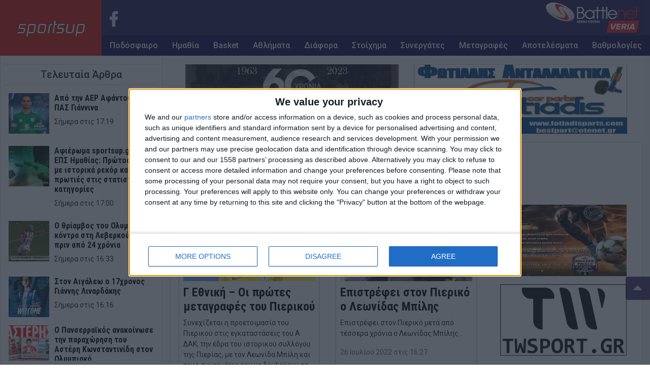

--- FILE ---
content_type: text/html; charset=UTF-8
request_url: https://sportsup.gr/tag/%CF%80%CE%B9%CE%B5%CF%81%CE%B9%CE%BA%CF%8C%CF%82/page/6/
body_size: 130971
content:
<!DOCTYPE html>
<html class="no-js" lang="el">
	<head>
		<meta name="description" content="Sportsup.gr - Αθλητική ενημέρωση με άποψη και αξιοπιστία" />
		<meta charset="utf-8">
		<meta http-equiv="X-UA-Compatible" content="IE=edge">
		<meta name="viewport" content="width=device-width, initial-scale=1.0">
		<!-- <meta name="theme-color" content="#1a0c50"> -->

		<link rel="apple-touch-icon" sizes="57x57" href="https://sportsup.gr/wp-content/themes/su_v2/assets/images/favicons/apple-icon-57x57.png">
		<link rel="apple-touch-icon" sizes="60x60" href="https://sportsup.gr/wp-content/themes/su_v2/assets/images/favicons/apple-icon-60x60.png">
		<link rel="apple-touch-icon" sizes="72x72" href="https://sportsup.gr/wp-content/themes/su_v2/assets/images/favicons/apple-icon-72x72.png">
		<link rel="apple-touch-icon" sizes="76x76" href="https://sportsup.gr/wp-content/themes/su_v2/assets/images/favicons/apple-icon-76x76.png">
		<link rel="apple-touch-icon" sizes="114x114" href="https://sportsup.gr/wp-content/themes/su_v2/assets/images/favicons/apple-icon-114x114.png">
		<link rel="apple-touch-icon" sizes="120x120" href="https://sportsup.gr/wp-content/themes/su_v2/assets/images/favicons/apple-icon-120x120.png">
		<link rel="apple-touch-icon" sizes="144x144" href="https://sportsup.gr/wp-content/themes/su_v2/assets/images/favicons/apple-icon-144x144.png">
		<link rel="apple-touch-icon" sizes="152x152" href="https://sportsup.gr/wp-content/themes/su_v2/assets/images/favicons/apple-icon-152x152.png">
		<link rel="apple-touch-icon" sizes="180x180" href="https://sportsup.gr/wp-content/themes/su_v2/assets/images/favicons/apple-icon-180x180.png">
		<link rel="icon" type="image/png" sizes="192x192"  href="https://sportsup.gr/wp-content/themes/su_v2/assets/images/favicons/android-icon-192x192.png">
		<link rel="icon" type="image/png" sizes="32x32" href="https://sportsup.gr/wp-content/themes/su_v2/assets/images/favicons/favicon-32x32.png">
		<link rel="icon" type="image/png" sizes="96x96" href="https://sportsup.gr/wp-content/themes/su_v2/assets/images/favicons/favicon-96x96.png">
		<link rel="icon" type="image/png" sizes="16x16" href="https://sportsup.gr/wp-content/themes/su_v2/assets/images/favicons/favicon-16x16.png">
		<link rel="manifest" href="https://sportsup.gr/wp-content/themes/su_v2/assets/images/favicons/manifest.json">
		<meta name="msapplication-TileColor" content="#ffffff">
		<meta name="msapplication-TileImage" content="/ms-icon-144x144.png">
		<meta name="theme-color" content="#1a0c50">

		<link href="https://fonts.googleapis.com/css?family=Roboto:300,400,500,700&amp;subset=greek" rel="stylesheet">
		<link href="https://fonts.googleapis.com/css?family=Roboto+Condensed:400,700&amp;subset=greek" rel="stylesheet">
		<link rel="stylesheet" href="https://use.fontawesome.com/releases/v5.3.1/css/all.css" integrity="sha384-mzrmE5qonljUremFsqc01SB46JvROS7bZs3IO2EmfFsd15uHvIt+Y8vEf7N7fWAU" crossorigin="anonymous">
		<script src="https://t.atmng.io/adweb/FtYb7Ny6b.prod.js" async></script>
		<!-- adweb -->
		<script>!function(n){if(!window.cnx){window.cnx={},window.cnx.cmd=[];var t=n.createElement('iframe');t.src='javascript:false'; t.style.display='none',t.onload=function(){var n=t.contentWindow.document,c=n.createElement('script');c.src='//cd.connatix.com/connatix.player.js?cid=802bc865-afca-472a-8b42-6b7ce9fd58ba&pid=628e8dd4-c332-4adc-a4db-d98b9b2360de',c.setAttribute('async','1'),c.setAttribute('type','text/javascript'),n.body.appendChild(c)},n.head.appendChild(t)}}(document);</script>
		<!-- InMobi Choice. Consent Manager Tag v3.0 (for TCF 2.2) -->
		<script type="text/javascript" async="async">
			(function() {
				var host = 'sportsup.gr';
				var element = document.createElement('script');
				var firstScript = document.getElementsByTagName('script')[0];
				var url = 'https://cmp.inmobi.com'
					.concat('/choice/', 'Yeu0JuzUsrx1D', '/', host, '/choice.js?tag_version=V3');
				var uspTries = 0;
				var uspTriesLimit = 3;
				element.async = true;
				element.type = 'text/javascript';
				element.src = url;

				firstScript.parentNode.insertBefore(element, firstScript);

				function makeStub() {
					var TCF_LOCATOR_NAME = '__tcfapiLocator';
					var queue = [];
					var win = window;
					var cmpFrame;

					function addFrame() {
						var doc = win.document;
						var otherCMP = !!(win.frames[TCF_LOCATOR_NAME]);

						if (!otherCMP) {
							if (doc.body) {
								var iframe = doc.createElement('iframe');

								iframe.style.cssText = 'display:none';
								iframe.name = TCF_LOCATOR_NAME;
								doc.body.appendChild(iframe);
							} else {
								setTimeout(addFrame, 5);
							}
						}
						return !otherCMP;
					}

					function tcfAPIHandler() {
						var gdprApplies;
						var args = arguments;

						if (!args.length) {
							return queue;
						} else if (args[0] === 'setGdprApplies') {
							if (
								args.length > 3 &&
								args[2] === 2 &&
								typeof args[3] === 'boolean'
							) {
								gdprApplies = args[3];
								if (typeof args[2] === 'function') {
									args[2]('set', true);
								}
							}
						} else if (args[0] === 'ping') {
							var retr = {
								gdprApplies: gdprApplies,
								cmpLoaded: false,
								cmpStatus: 'stub'
							};

							if (typeof args[2] === 'function') {
								args[2](retr);
							}
						} else {
							if(args[0] === 'init' && typeof args[3] === 'object') {
								args[3] = Object.assign(args[3], { tag_version: 'V3' });
							}
							queue.push(args);
						}
					}

					function postMessageEventHandler(event) {
						var msgIsString = typeof event.data === 'string';
						var json = {};

						try {
							if (msgIsString) {
								json = JSON.parse(event.data);
							} else {
								json = event.data;
							}
						} catch (ignore) {}

						var payload = json.__tcfapiCall;

						if (payload) {
							window.__tcfapi(
								payload.command,
								payload.version,
								function(retValue, success) {
									var returnMsg = {
										__tcfapiReturn: {
											returnValue: retValue,
											success: success,
											callId: payload.callId
										}
									};
									if (msgIsString) {
										returnMsg = JSON.stringify(returnMsg);
									}
									if (event && event.source && event.source.postMessage) {
										event.source.postMessage(returnMsg, '*');
									}
								},
								payload.parameter
							);
						}
					}

					while (win) {
						try {
							if (win.frames[TCF_LOCATOR_NAME]) {
								cmpFrame = win;
								break;
							}
						} catch (ignore) {}

						if (win === window.top) {
							break;
						}
						win = win.parent;
					}
					if (!cmpFrame) {
						addFrame();
						win.__tcfapi = tcfAPIHandler;
						win.addEventListener('message', postMessageEventHandler, false);
					}
				};

				makeStub();

				function makeGppStub() {
					const CMP_ID = 10;
					const SUPPORTED_APIS = [
						'2:tcfeuv2',
						'6:uspv1',
						'7:usnatv1',
						'8:usca',
						'9:usvav1',
						'10:uscov1',
						'11:usutv1',
						'12:usctv1'
					];

					window.__gpp_addFrame = function (n) {
						if (!window.frames[n]) {
							if (document.body) {
								var i = document.createElement("iframe");
								i.style.cssText = "display:none";
								i.name = n;
								document.body.appendChild(i);
							} else {
								window.setTimeout(window.__gpp_addFrame, 10, n);
							}
						}
					};
					window.__gpp_stub = function () {
						var b = arguments;
						__gpp.queue = __gpp.queue || [];
						__gpp.events = __gpp.events || [];

						if (!b.length || (b.length == 1 && b[0] == "queue")) {
							return __gpp.queue;
						}

						if (b.length == 1 && b[0] == "events") {
							return __gpp.events;
						}

						var cmd = b[0];
						var clb = b.length > 1 ? b[1] : null;
						var par = b.length > 2 ? b[2] : null;
						if (cmd === "ping") {
							clb(
								{
									gppVersion: "1.1", // must be “Version.Subversion”, current: “1.1”
									cmpStatus: "stub", // possible values: stub, loading, loaded, error
									cmpDisplayStatus: "hidden", // possible values: hidden, visible, disabled
									signalStatus: "not ready", // possible values: not ready, ready
									supportedAPIs: SUPPORTED_APIS, // list of supported APIs
									cmpId: CMP_ID, // IAB assigned CMP ID, may be 0 during stub/loading
									sectionList: [],
									applicableSections: [-1],
									gppString: "",
									parsedSections: {},
								},
								true
							);
						} else if (cmd === "addEventListener") {
							if (!("lastId" in __gpp)) {
								__gpp.lastId = 0;
							}
							__gpp.lastId++;
							var lnr = __gpp.lastId;
							__gpp.events.push({
								id: lnr,
								callback: clb,
								parameter: par,
							});
							clb(
								{
									eventName: "listenerRegistered",
									listenerId: lnr, // Registered ID of the listener
									data: true, // positive signal
									pingData: {
										gppVersion: "1.1", // must be “Version.Subversion”, current: “1.1”
										cmpStatus: "stub", // possible values: stub, loading, loaded, error
										cmpDisplayStatus: "hidden", // possible values: hidden, visible, disabled
										signalStatus: "not ready", // possible values: not ready, ready
										supportedAPIs: SUPPORTED_APIS, // list of supported APIs
										cmpId: CMP_ID, // list of supported APIs
										sectionList: [],
										applicableSections: [-1],
										gppString: "",
										parsedSections: {},
									},
								},
								true
							);
						} else if (cmd === "removeEventListener") {
							var success = false;
							for (var i = 0; i < __gpp.events.length; i++) {
								if (__gpp.events[i].id == par) {
									__gpp.events.splice(i, 1);
									success = true;
									break;
								}
							}
							clb(
								{
									eventName: "listenerRemoved",
									listenerId: par, // Registered ID of the listener
									data: success, // status info
									pingData: {
										gppVersion: "1.1", // must be “Version.Subversion”, current: “1.1”
										cmpStatus: "stub", // possible values: stub, loading, loaded, error
										cmpDisplayStatus: "hidden", // possible values: hidden, visible, disabled
										signalStatus: "not ready", // possible values: not ready, ready
										supportedAPIs: SUPPORTED_APIS, // list of supported APIs
										cmpId: CMP_ID, // CMP ID
										sectionList: [],
										applicableSections: [-1],
										gppString: "",
										parsedSections: {},
									},
								},
								true
							);
						} else if (cmd === "hasSection") {
							clb(false, true);
						} else if (cmd === "getSection" || cmd === "getField") {
							clb(null, true);
						}
						//queue all other commands
						else {
							__gpp.queue.push([].slice.apply(b));
						}
					};
					window.__gpp_msghandler = function (event) {
						var msgIsString = typeof event.data === "string";
						try {
							var json = msgIsString ? JSON.parse(event.data) : event.data;
						} catch (e) {
							var json = null;
						}
						if (typeof json === "object" && json !== null && "__gppCall" in json) {
							var i = json.__gppCall;
							window.__gpp(
								i.command,
								function (retValue, success) {
									var returnMsg = {
										__gppReturn: {
											returnValue: retValue,
											success: success,
											callId: i.callId,
										},
									};
									event.source.postMessage(msgIsString ? JSON.stringify(returnMsg) : returnMsg, "*");
								},
								"parameter" in i ? i.parameter : null,
								"version" in i ? i.version : "1.1"
							);
						}
					};
					if (!("__gpp" in window) || typeof window.__gpp !== "function") {
						window.__gpp = window.__gpp_stub;
						window.addEventListener("message", window.__gpp_msghandler, false);
						window.__gpp_addFrame("__gppLocator");
					}
				};

				makeGppStub();

				var uspStubFunction = function() {
					var arg = arguments;
					if (typeof window.__uspapi !== uspStubFunction) {
						setTimeout(function() {
							if (typeof window.__uspapi !== 'undefined') {
								window.__uspapi.apply(window.__uspapi, arg);
							}
						}, 500);
					}
				};

				var checkIfUspIsReady = function() {
					uspTries++;
					if (window.__uspapi === uspStubFunction && uspTries < uspTriesLimit) {
						console.warn('USP is not accessible');
					} else {
						clearInterval(uspInterval);
					}
				};

				if (typeof window.__uspapi === 'undefined') {
					window.__uspapi = uspStubFunction;
					var uspInterval = setInterval(checkIfUspIsReady, 6000);
				}
			})();
		</script>
		<script src="//cdn.orangeclickmedia.com/tech/sportsup.gr/ocm.js" async="async"></script>
		<!-- dalecta -->
		<script src="https://cdn.admixer.net/scripts3/loader2.js" async
		        data-inv="//inv-nets.admixer.net/"
		        data-r="single"
		        data-sender="admixer"
		        data-bundle="desktop">
		</script>
		<script type='text/javascript'>
			(window.globalAmlAds = window.globalAmlAds || []).push(function() {
				globalAml.defineSlot({z: 'a1aa39bc-2df9-4e38-a6c8-154bfbd929d3', ph: 'admixer_a1aa39bc2df94e38a6c8154bfbd929d3_zone_133008_sect_61013_site_53915', i: 'inv-nets', s:'8064bd3c-0737-4330-b4a4-bd44f6d49100', sender: 'admixer'});
				globalAml.singleRequest("admixer");});
		</script>
		<!-- /dalecta -->
		<title>Ετικέτα: Πιερικός &#x2d; Σελίδα 6 &#x2d; Sportsup.gr</title>
<style>
#wpadminbar #wp-admin-bar-wccp_free_top_button .ab-icon:before {
	content: "\f160";
	color: #02CA02;
	top: 3px;
}
#wpadminbar #wp-admin-bar-wccp_free_top_button .ab-icon {
	transform: rotate(45deg);
}
</style>

<!-- The SEO Framework by Sybre Waaijer -->
<meta name="robots" content="max-snippet:-1,max-image-preview:large,max-video-preview:-1" />
<link rel="canonical" href="https://sportsup.gr/tag/%cf%80%ce%b9%ce%b5%cf%81%ce%b9%ce%ba%cf%8c%cf%82/page/6/" />
<link rel="prev" href="https://sportsup.gr/tag/%cf%80%ce%b9%ce%b5%cf%81%ce%b9%ce%ba%cf%8c%cf%82/page/5/" />
<link rel="next" href="https://sportsup.gr/tag/%cf%80%ce%b9%ce%b5%cf%81%ce%b9%ce%ba%cf%8c%cf%82/page/7/" />
<meta property="og:type" content="website" />
<meta property="og:locale" content="el_GR" />
<meta property="og:site_name" content="Sportsup.gr" />
<meta property="og:title" content="Ετικέτα: Πιερικός &#x2d; Σελίδα 6" />
<meta property="og:url" content="https://sportsup.gr/tag/%cf%80%ce%b9%ce%b5%cf%81%ce%b9%ce%ba%cf%8c%cf%82/page/6/" />
<meta name="twitter:card" content="summary_large_image" />
<meta name="twitter:title" content="Ετικέτα: Πιερικός &#x2d; Σελίδα 6" />
<script type="application/ld+json">{"@context":"https://schema.org","@graph":[{"@type":"WebSite","@id":"https://sportsup.gr/#/schema/WebSite","url":"https://sportsup.gr/","name":"Sportsup.gr","description":"Αθλητική ενημέρωση με άποψη και αξιοπιστία","inLanguage":"el","potentialAction":{"@type":"SearchAction","target":{"@type":"EntryPoint","urlTemplate":"https://sportsup.gr/search/{search_term_string}/"},"query-input":"required name=search_term_string"},"publisher":{"@type":"Organization","@id":"https://sportsup.gr/#/schema/Organization","name":"Sportsup.gr","url":"https://sportsup.gr/"}},{"@type":"CollectionPage","@id":"https://sportsup.gr/tag/%cf%80%ce%b9%ce%b5%cf%81%ce%b9%ce%ba%cf%8c%cf%82/page/6/","url":"https://sportsup.gr/tag/%cf%80%ce%b9%ce%b5%cf%81%ce%b9%ce%ba%cf%8c%cf%82/page/6/","name":"Ετικέτα: Πιερικός &#x2d; Σελίδα 6 &#x2d; Sportsup.gr","inLanguage":"el","isPartOf":{"@id":"https://sportsup.gr/#/schema/WebSite"},"breadcrumb":{"@type":"BreadcrumbList","@id":"https://sportsup.gr/#/schema/BreadcrumbList","itemListElement":[{"@type":"ListItem","position":1,"item":"https://sportsup.gr/","name":"Sportsup.gr"},{"@type":"ListItem","position":2,"name":"Ετικέτα: Πιερικός"}]}}]}</script>
<!-- / The SEO Framework by Sybre Waaijer | 1.48ms meta | 0.08ms boot -->


<!-- Google Tag Manager by PYS -->
    <script data-cfasync="false" data-pagespeed-no-defer>
	    window.dataLayerPYS = window.dataLayerPYS || [];
	</script>
<!-- End Google Tag Manager by PYS --><script type='application/javascript'  id='pys-version-script'>console.log('PixelYourSite Free version 11.1.4');</script>
<link rel='dns-prefetch' href='//cdnjs.cloudflare.com' />
<link rel='stylesheet' id='wp-block-library-css' href='https://sportsup.gr/wp-includes/css/dist/block-library/style.min.css?ver=6.5.7' type='text/css' media='all' />
<style id='classic-theme-styles-inline-css' type='text/css'>
/*! This file is auto-generated */
.wp-block-button__link{color:#fff;background-color:#32373c;border-radius:9999px;box-shadow:none;text-decoration:none;padding:calc(.667em + 2px) calc(1.333em + 2px);font-size:1.125em}.wp-block-file__button{background:#32373c;color:#fff;text-decoration:none}
</style>
<style id='global-styles-inline-css' type='text/css'>
body{--wp--preset--color--black: #000000;--wp--preset--color--cyan-bluish-gray: #abb8c3;--wp--preset--color--white: #ffffff;--wp--preset--color--pale-pink: #f78da7;--wp--preset--color--vivid-red: #cf2e2e;--wp--preset--color--luminous-vivid-orange: #ff6900;--wp--preset--color--luminous-vivid-amber: #fcb900;--wp--preset--color--light-green-cyan: #7bdcb5;--wp--preset--color--vivid-green-cyan: #00d084;--wp--preset--color--pale-cyan-blue: #8ed1fc;--wp--preset--color--vivid-cyan-blue: #0693e3;--wp--preset--color--vivid-purple: #9b51e0;--wp--preset--gradient--vivid-cyan-blue-to-vivid-purple: linear-gradient(135deg,rgba(6,147,227,1) 0%,rgb(155,81,224) 100%);--wp--preset--gradient--light-green-cyan-to-vivid-green-cyan: linear-gradient(135deg,rgb(122,220,180) 0%,rgb(0,208,130) 100%);--wp--preset--gradient--luminous-vivid-amber-to-luminous-vivid-orange: linear-gradient(135deg,rgba(252,185,0,1) 0%,rgba(255,105,0,1) 100%);--wp--preset--gradient--luminous-vivid-orange-to-vivid-red: linear-gradient(135deg,rgba(255,105,0,1) 0%,rgb(207,46,46) 100%);--wp--preset--gradient--very-light-gray-to-cyan-bluish-gray: linear-gradient(135deg,rgb(238,238,238) 0%,rgb(169,184,195) 100%);--wp--preset--gradient--cool-to-warm-spectrum: linear-gradient(135deg,rgb(74,234,220) 0%,rgb(151,120,209) 20%,rgb(207,42,186) 40%,rgb(238,44,130) 60%,rgb(251,105,98) 80%,rgb(254,248,76) 100%);--wp--preset--gradient--blush-light-purple: linear-gradient(135deg,rgb(255,206,236) 0%,rgb(152,150,240) 100%);--wp--preset--gradient--blush-bordeaux: linear-gradient(135deg,rgb(254,205,165) 0%,rgb(254,45,45) 50%,rgb(107,0,62) 100%);--wp--preset--gradient--luminous-dusk: linear-gradient(135deg,rgb(255,203,112) 0%,rgb(199,81,192) 50%,rgb(65,88,208) 100%);--wp--preset--gradient--pale-ocean: linear-gradient(135deg,rgb(255,245,203) 0%,rgb(182,227,212) 50%,rgb(51,167,181) 100%);--wp--preset--gradient--electric-grass: linear-gradient(135deg,rgb(202,248,128) 0%,rgb(113,206,126) 100%);--wp--preset--gradient--midnight: linear-gradient(135deg,rgb(2,3,129) 0%,rgb(40,116,252) 100%);--wp--preset--font-size--small: 13px;--wp--preset--font-size--medium: 20px;--wp--preset--font-size--large: 36px;--wp--preset--font-size--x-large: 42px;--wp--preset--spacing--20: 0.44rem;--wp--preset--spacing--30: 0.67rem;--wp--preset--spacing--40: 1rem;--wp--preset--spacing--50: 1.5rem;--wp--preset--spacing--60: 2.25rem;--wp--preset--spacing--70: 3.38rem;--wp--preset--spacing--80: 5.06rem;--wp--preset--shadow--natural: 6px 6px 9px rgba(0, 0, 0, 0.2);--wp--preset--shadow--deep: 12px 12px 50px rgba(0, 0, 0, 0.4);--wp--preset--shadow--sharp: 6px 6px 0px rgba(0, 0, 0, 0.2);--wp--preset--shadow--outlined: 6px 6px 0px -3px rgba(255, 255, 255, 1), 6px 6px rgba(0, 0, 0, 1);--wp--preset--shadow--crisp: 6px 6px 0px rgba(0, 0, 0, 1);}:where(.is-layout-flex){gap: 0.5em;}:where(.is-layout-grid){gap: 0.5em;}body .is-layout-flex{display: flex;}body .is-layout-flex{flex-wrap: wrap;align-items: center;}body .is-layout-flex > *{margin: 0;}body .is-layout-grid{display: grid;}body .is-layout-grid > *{margin: 0;}:where(.wp-block-columns.is-layout-flex){gap: 2em;}:where(.wp-block-columns.is-layout-grid){gap: 2em;}:where(.wp-block-post-template.is-layout-flex){gap: 1.25em;}:where(.wp-block-post-template.is-layout-grid){gap: 1.25em;}.has-black-color{color: var(--wp--preset--color--black) !important;}.has-cyan-bluish-gray-color{color: var(--wp--preset--color--cyan-bluish-gray) !important;}.has-white-color{color: var(--wp--preset--color--white) !important;}.has-pale-pink-color{color: var(--wp--preset--color--pale-pink) !important;}.has-vivid-red-color{color: var(--wp--preset--color--vivid-red) !important;}.has-luminous-vivid-orange-color{color: var(--wp--preset--color--luminous-vivid-orange) !important;}.has-luminous-vivid-amber-color{color: var(--wp--preset--color--luminous-vivid-amber) !important;}.has-light-green-cyan-color{color: var(--wp--preset--color--light-green-cyan) !important;}.has-vivid-green-cyan-color{color: var(--wp--preset--color--vivid-green-cyan) !important;}.has-pale-cyan-blue-color{color: var(--wp--preset--color--pale-cyan-blue) !important;}.has-vivid-cyan-blue-color{color: var(--wp--preset--color--vivid-cyan-blue) !important;}.has-vivid-purple-color{color: var(--wp--preset--color--vivid-purple) !important;}.has-black-background-color{background-color: var(--wp--preset--color--black) !important;}.has-cyan-bluish-gray-background-color{background-color: var(--wp--preset--color--cyan-bluish-gray) !important;}.has-white-background-color{background-color: var(--wp--preset--color--white) !important;}.has-pale-pink-background-color{background-color: var(--wp--preset--color--pale-pink) !important;}.has-vivid-red-background-color{background-color: var(--wp--preset--color--vivid-red) !important;}.has-luminous-vivid-orange-background-color{background-color: var(--wp--preset--color--luminous-vivid-orange) !important;}.has-luminous-vivid-amber-background-color{background-color: var(--wp--preset--color--luminous-vivid-amber) !important;}.has-light-green-cyan-background-color{background-color: var(--wp--preset--color--light-green-cyan) !important;}.has-vivid-green-cyan-background-color{background-color: var(--wp--preset--color--vivid-green-cyan) !important;}.has-pale-cyan-blue-background-color{background-color: var(--wp--preset--color--pale-cyan-blue) !important;}.has-vivid-cyan-blue-background-color{background-color: var(--wp--preset--color--vivid-cyan-blue) !important;}.has-vivid-purple-background-color{background-color: var(--wp--preset--color--vivid-purple) !important;}.has-black-border-color{border-color: var(--wp--preset--color--black) !important;}.has-cyan-bluish-gray-border-color{border-color: var(--wp--preset--color--cyan-bluish-gray) !important;}.has-white-border-color{border-color: var(--wp--preset--color--white) !important;}.has-pale-pink-border-color{border-color: var(--wp--preset--color--pale-pink) !important;}.has-vivid-red-border-color{border-color: var(--wp--preset--color--vivid-red) !important;}.has-luminous-vivid-orange-border-color{border-color: var(--wp--preset--color--luminous-vivid-orange) !important;}.has-luminous-vivid-amber-border-color{border-color: var(--wp--preset--color--luminous-vivid-amber) !important;}.has-light-green-cyan-border-color{border-color: var(--wp--preset--color--light-green-cyan) !important;}.has-vivid-green-cyan-border-color{border-color: var(--wp--preset--color--vivid-green-cyan) !important;}.has-pale-cyan-blue-border-color{border-color: var(--wp--preset--color--pale-cyan-blue) !important;}.has-vivid-cyan-blue-border-color{border-color: var(--wp--preset--color--vivid-cyan-blue) !important;}.has-vivid-purple-border-color{border-color: var(--wp--preset--color--vivid-purple) !important;}.has-vivid-cyan-blue-to-vivid-purple-gradient-background{background: var(--wp--preset--gradient--vivid-cyan-blue-to-vivid-purple) !important;}.has-light-green-cyan-to-vivid-green-cyan-gradient-background{background: var(--wp--preset--gradient--light-green-cyan-to-vivid-green-cyan) !important;}.has-luminous-vivid-amber-to-luminous-vivid-orange-gradient-background{background: var(--wp--preset--gradient--luminous-vivid-amber-to-luminous-vivid-orange) !important;}.has-luminous-vivid-orange-to-vivid-red-gradient-background{background: var(--wp--preset--gradient--luminous-vivid-orange-to-vivid-red) !important;}.has-very-light-gray-to-cyan-bluish-gray-gradient-background{background: var(--wp--preset--gradient--very-light-gray-to-cyan-bluish-gray) !important;}.has-cool-to-warm-spectrum-gradient-background{background: var(--wp--preset--gradient--cool-to-warm-spectrum) !important;}.has-blush-light-purple-gradient-background{background: var(--wp--preset--gradient--blush-light-purple) !important;}.has-blush-bordeaux-gradient-background{background: var(--wp--preset--gradient--blush-bordeaux) !important;}.has-luminous-dusk-gradient-background{background: var(--wp--preset--gradient--luminous-dusk) !important;}.has-pale-ocean-gradient-background{background: var(--wp--preset--gradient--pale-ocean) !important;}.has-electric-grass-gradient-background{background: var(--wp--preset--gradient--electric-grass) !important;}.has-midnight-gradient-background{background: var(--wp--preset--gradient--midnight) !important;}.has-small-font-size{font-size: var(--wp--preset--font-size--small) !important;}.has-medium-font-size{font-size: var(--wp--preset--font-size--medium) !important;}.has-large-font-size{font-size: var(--wp--preset--font-size--large) !important;}.has-x-large-font-size{font-size: var(--wp--preset--font-size--x-large) !important;}
.wp-block-navigation a:where(:not(.wp-element-button)){color: inherit;}
:where(.wp-block-post-template.is-layout-flex){gap: 1.25em;}:where(.wp-block-post-template.is-layout-grid){gap: 1.25em;}
:where(.wp-block-columns.is-layout-flex){gap: 2em;}:where(.wp-block-columns.is-layout-grid){gap: 2em;}
.wp-block-pullquote{font-size: 1.5em;line-height: 1.6;}
</style>
<link rel='stylesheet' id='contact-form-7-css' href='https://sportsup.gr/wp-content/plugins/contact-form-7/includes/css/styles.css?ver=5.9.5' type='text/css' media='all' />
<link rel='stylesheet' id='ext_style-css' href='https://sportsup.gr/wp-content/plugins/interactive-excel-tables/css/style.css?ver=6.5.7' type='text/css' media='all' />
<link rel='stylesheet' id='yop-public-css' href='https://sportsup.gr/wp-content/plugins/yop-poll/public/assets/css/yop-poll-public-6.5.39.css?ver=6.5.7' type='text/css' media='all' />
<link rel='stylesheet' id='bootstrap-css-css' href='https://cdnjs.cloudflare.com/ajax/libs/twitter-bootstrap/4.1.1/css/bootstrap.min.css?ver=4.1.1' type='text/css' media='all' />
<link rel='stylesheet' id='mfp-css-css' href='https://sportsup.gr/wp-content/themes/su_v2/assets/css/magnific-popup.css' type='text/css' media='all' />
<link rel='stylesheet' id='main-css-css' href='https://sportsup.gr/wp-content/themes/su_v2/assets/css/main.css?ver=1.1.15' type='text/css' media='all' />
<link rel='stylesheet' id='temp-css-css' href='https://sportsup.gr/wp-content/themes/su_v2/assets/css/temp.css?ver=1.1.15' type='text/css' media='all' />
<link rel='stylesheet' id='responsive-css-css' href='https://sportsup.gr/wp-content/themes/su_v2/assets/css/responsive.css?ver=1.1.15' type='text/css' media='all' />
<script type="text/javascript" src="https://sportsup.gr/wp-includes/js/jquery/jquery.min.js?ver=3.7.1" id="jquery-core-js"></script>
<script type="text/javascript" src="https://sportsup.gr/wp-includes/js/jquery/jquery-migrate.min.js?ver=3.4.1" id="jquery-migrate-js"></script>
<script type="text/javascript" id="yop-public-js-extra">
/* <![CDATA[ */
var objectL10n = {"yopPollParams":{"urlParams":{"ajax":"https:\/\/sportsup.gr\/wp-admin\/admin-ajax.php","wpLogin":"https:\/\/sportsup.gr\/su\/?redirect_to=https%3A%2F%2Fsportsup.gr%2Fwp-admin%2Fadmin-ajax.php%3Faction%3Dyop_poll_record_wordpress_vote"},"apiParams":{"reCaptcha":{"siteKey":""},"reCaptchaV2Invisible":{"siteKey":""},"reCaptchaV3":{"siteKey":""},"hCaptcha":{"siteKey":""},"cloudflareTurnstile":{"siteKey":""}},"captchaParams":{"imgPath":"https:\/\/sportsup.gr\/wp-content\/plugins\/yop-poll\/public\/assets\/img\/","url":"https:\/\/sportsup.gr\/wp-content\/plugins\/yop-poll\/app.php","accessibilityAlt":"Sound icon","accessibilityTitle":"Accessibility option: listen to a question and answer it!","accessibilityDescription":"Type below the <strong>answer<\/strong> to what you hear. Numbers or words:","explanation":"Click or touch the <strong>ANSWER<\/strong>","refreshAlt":"Refresh\/reload icon","refreshTitle":"Refresh\/reload: get new images and accessibility option!"},"voteParams":{"invalidPoll":"Invalid Poll","noAnswersSelected":"No answer selected","minAnswersRequired":"At least {min_answers_allowed} answer(s) required","maxAnswersRequired":"A max of {max_answers_allowed} answer(s) accepted","noAnswerForOther":"No other answer entered","noValueForCustomField":"{custom_field_name} is required","tooManyCharsForCustomField":"","consentNotChecked":"You must agree to our terms and conditions","noCaptchaSelected":"Captcha is required","thankYou":"Thank you for your vote"},"resultsParams":{"singleVote":"vote","multipleVotes":"votes","singleAnswer":"answer","multipleAnswers":"answers"}}};
/* ]]> */
</script>
<script type="text/javascript" src="https://sportsup.gr/wp-content/plugins/yop-poll/public/assets/js/yop-poll-public-6.5.39.min.js?ver=6.5.7" id="yop-public-js"></script>
<script type="text/javascript" src="https://sportsup.gr/wp-content/plugins/pixelyoursite/dist/scripts/jquery.bind-first-0.2.3.min.js?ver=0.2.3" id="jquery-bind-first-js"></script>
<script type="text/javascript" src="https://sportsup.gr/wp-content/plugins/pixelyoursite/dist/scripts/js.cookie-2.1.3.min.js?ver=2.1.3" id="js-cookie-pys-js"></script>
<script type="text/javascript" src="https://sportsup.gr/wp-content/plugins/pixelyoursite/dist/scripts/tld.min.js?ver=2.3.1" id="js-tld-js"></script>
<script type="text/javascript" id="pys-js-extra">
/* <![CDATA[ */
var pysOptions = {"staticEvents":[],"dynamicEvents":[],"triggerEvents":[],"triggerEventTypes":[],"ga":{"trackingIds":["G-CK3907GT0D"],"commentEventEnabled":true,"downloadEnabled":true,"formEventEnabled":true,"crossDomainEnabled":false,"crossDomainAcceptIncoming":false,"crossDomainDomains":[],"isDebugEnabled":[],"serverContainerUrls":{"G-CK3907GT0D":{"enable_server_container":"","server_container_url":"","transport_url":""}},"additionalConfig":{"G-CK3907GT0D":{"first_party_collection":true}},"disableAdvertisingFeatures":false,"disableAdvertisingPersonalization":false,"wooVariableAsSimple":true,"custom_page_view_event":false},"debug":"","siteUrl":"https:\/\/sportsup.gr","ajaxUrl":"https:\/\/sportsup.gr\/wp-admin\/admin-ajax.php","ajax_event":"099fcebf57","enable_remove_download_url_param":"1","cookie_duration":"7","last_visit_duration":"60","enable_success_send_form":"","ajaxForServerEvent":"1","ajaxForServerStaticEvent":"1","useSendBeacon":"1","send_external_id":"1","external_id_expire":"180","track_cookie_for_subdomains":"1","google_consent_mode":"1","gdpr":{"ajax_enabled":false,"all_disabled_by_api":false,"facebook_disabled_by_api":false,"analytics_disabled_by_api":false,"google_ads_disabled_by_api":false,"pinterest_disabled_by_api":false,"bing_disabled_by_api":false,"reddit_disabled_by_api":false,"externalID_disabled_by_api":false,"facebook_prior_consent_enabled":true,"analytics_prior_consent_enabled":true,"google_ads_prior_consent_enabled":null,"pinterest_prior_consent_enabled":true,"bing_prior_consent_enabled":true,"cookiebot_integration_enabled":false,"cookiebot_facebook_consent_category":"marketing","cookiebot_analytics_consent_category":"statistics","cookiebot_tiktok_consent_category":"marketing","cookiebot_google_ads_consent_category":"marketing","cookiebot_pinterest_consent_category":"marketing","cookiebot_bing_consent_category":"marketing","consent_magic_integration_enabled":false,"real_cookie_banner_integration_enabled":false,"cookie_notice_integration_enabled":false,"cookie_law_info_integration_enabled":false,"analytics_storage":{"enabled":true,"value":"granted","filter":false},"ad_storage":{"enabled":true,"value":"granted","filter":false},"ad_user_data":{"enabled":true,"value":"granted","filter":false},"ad_personalization":{"enabled":true,"value":"granted","filter":false}},"cookie":{"disabled_all_cookie":false,"disabled_start_session_cookie":false,"disabled_advanced_form_data_cookie":false,"disabled_landing_page_cookie":false,"disabled_first_visit_cookie":false,"disabled_trafficsource_cookie":false,"disabled_utmTerms_cookie":false,"disabled_utmId_cookie":false},"tracking_analytics":{"TrafficSource":"direct","TrafficLanding":"undefined","TrafficUtms":[],"TrafficUtmsId":[]},"GATags":{"ga_datalayer_type":"default","ga_datalayer_name":"dataLayerPYS"},"woo":{"enabled":false},"edd":{"enabled":false},"cache_bypass":"1768923006"};
/* ]]> */
</script>
<script type="text/javascript" src="https://sportsup.gr/wp-content/plugins/pixelyoursite/dist/scripts/public.js?ver=11.1.4" id="pys-js"></script>
<script type="text/javascript" src="https://cdnjs.cloudflare.com/ajax/libs/jquery/3.3.1/jquery.min.js?ver=3.3.1" id="jquery-3.3.1-js"></script>
<script type="text/javascript" src="https://sportsup.gr/wp-content/themes/su_v2/assets/js/jquery.waypoints.min.js?ver=1.1.0" id="waypoints-js-js"></script>
<script type="text/javascript" src="https://sportsup.gr/wp-content/themes/su_v2/assets/js/jquery.magnific-popup.js?ver=1.1.0" id="mfp-js-js"></script>
<script type="text/javascript" src="https://sportsup.gr/wp-content/themes/su_v2/assets/js/jquery.countdown.min.js?ver=2.2.0" id="countdown-js-js"></script>
<link rel="https://api.w.org/" href="https://sportsup.gr/wp-json/" /><link rel="alternate" type="application/json" href="https://sportsup.gr/wp-json/wp/v2/tags/84" />
<!-- This site is using AdRotate v5.17 to display their advertisements - https://ajdg.solutions/ -->
<!-- AdRotate CSS -->
<style type="text/css" media="screen">
	.g { margin:0px; padding:0px; overflow:hidden; line-height:1; zoom:1; }
	.g img { height:auto; }
	.g-col { position:relative; float:left; }
	.g-col:first-child { margin-left: 0; }
	.g-col:last-child { margin-right: 0; }
	@media only screen and (max-width: 480px) {
		.g-col, .g-dyn, .g-single { width:100%; margin-left:0; margin-right:0; }
	}
</style>
<!-- /AdRotate CSS -->

<style>
.unselectable
{
-moz-user-select:none;
-webkit-user-select:none;
cursor: default;
}
html
{
-webkit-touch-callout: none;
-webkit-user-select: none;
-khtml-user-select: none;
-moz-user-select: none;
-ms-user-select: none;
user-select: none;
-webkit-tap-highlight-color: rgba(0,0,0,0);
}
</style>
<script id="wpcp_css_disable_selection" type="text/javascript">
var e = document.getElementsByTagName('body')[0];
if(e)
{
	e.setAttribute('unselectable',"on");
}
</script>
        <script>

      window.OneSignalDeferred = window.OneSignalDeferred || [];

      OneSignalDeferred.push(function(OneSignal) {
        var oneSignal_options = {};
        window._oneSignalInitOptions = oneSignal_options;

        oneSignal_options['serviceWorkerParam'] = { scope: '/' };
oneSignal_options['serviceWorkerPath'] = 'OneSignalSDKWorker.js.php';

        OneSignal.Notifications.setDefaultUrl("https://sportsup.gr");

        oneSignal_options['wordpress'] = true;
oneSignal_options['appId'] = '8d4fb7ac-04ab-4e4b-91dc-0767fad848ff';
oneSignal_options['allowLocalhostAsSecureOrigin'] = true;
oneSignal_options['welcomeNotification'] = { };
oneSignal_options['welcomeNotification']['title'] = "";
oneSignal_options['welcomeNotification']['message'] = "Ευχαριστούμε για την εγγραφή σας!";
oneSignal_options['subdomainName'] = "sportsup";
oneSignal_options['persistNotification'] = false;
oneSignal_options['promptOptions'] = { };
oneSignal_options['promptOptions']['actionMessage'] = "Να λαμβάνετε ειδοποιήσεις για τα νέα της ημέρας;";
oneSignal_options['promptOptions']['acceptButtonText'] = "Ναι";
oneSignal_options['promptOptions']['cancelButtonText'] = "Όχι";
oneSignal_options['promptOptions']['siteName'] = "https://sportsup.gr/";
oneSignal_options['notifyButton'] = { };
oneSignal_options['notifyButton']['enable'] = true;
oneSignal_options['notifyButton']['position'] = 'bottom-right';
oneSignal_options['notifyButton']['theme'] = 'inverse';
oneSignal_options['notifyButton']['size'] = 'medium';
oneSignal_options['notifyButton']['showCredit'] = true;
oneSignal_options['notifyButton']['text'] = {};
oneSignal_options['notifyButton']['colors'] = {};
              OneSignal.init(window._oneSignalInitOptions);
              OneSignal.Slidedown.promptPush()      });

      function documentInitOneSignal() {
        var oneSignal_elements = document.getElementsByClassName("OneSignal-prompt");

        var oneSignalLinkClickHandler = function(event) { OneSignal.Notifications.requestPermission(); event.preventDefault(); };        for(var i = 0; i < oneSignal_elements.length; i++)
          oneSignal_elements[i].addEventListener('click', oneSignalLinkClickHandler, false);
      }

      if (document.readyState === 'complete') {
           documentInitOneSignal();
      }
      else {
           window.addEventListener("load", function(event){
               documentInitOneSignal();
          });
      }
    </script>
	</head>

	<body class="archive paged tag tag-84 paged-6 tag-paged-6 unselectable">

		<!-- dalecta -->
		<div id='admixer_a1aa39bc2df94e38a6c8154bfbd929d3_zone_133008_sect_61013_site_53915' data-sender='admixer'></div>
		<script type='text/javascript'>
			(window.globalAmlAds = window.globalAmlAds || []).push(function() {
				globalAml.display('admixer_a1aa39bc2df94e38a6c8154bfbd929d3_zone_133008_sect_61013_site_53915');
			});
		</script>
		<!-- /dalecta -->

		<header id="main-header">
	<div id="logo-area">
		<a href="https://sportsup.gr/">
			<img src="https://sportsup.gr/wp-content/themes/su_v2/assets/images/sports-up-logo_white.png" alt="Sportsup.gr" id="logo" />
		</a>
	</div>
	<div id="header-top">
		<div class="header-view-top">
			<div id="header-social" class="desktop">
			<ul class="social-media pl-0 my-3">
				<li class="face ml-2"><a href="https://www.facebook.com/sportsup.gr/" target="_blank" rel="nofollow"><span class="fab fa-facebook-f mx-2 mr-1"></span></a></li>
				<!--li class="insta ml-1"><a href="#"><span class="fab fa-instagram mx-1 mr-1"></span></a></li>-->
			</ul>
			</div>
			<div id="header-content" class="mx-auto">
								<a href="" class="h3">
									</a>
			</div>
			<div id="header-sponsors"><a href="https://www.facebook.com/battlenetveria/" target="_blank" rel="nofollow"><img src="https://sportsup.gr/wp-content/themes/su_v2/assets/images/bnetveria_white.png" alt="bnet veria" /></a></div>
		</div>
		<div id="header-content-mobile" class="mx-auto">
			<div id="btn-mobile-menu" class="button-menu">Κατηγορίες</div>
			<div id="header-social" class="mobile">
				<ul class="social-media pl-0 my-3">
					<li class="face ml-2"><a href="https://www.facebook.com/sportsup.gr/" target="_blank" rel="nofollow"><span class="fab fa-facebook-f mx-1 mr-2"></span></a></li>
					<!--<li class="insta ml-1"><a href="#"><span class="fab fa-instagram mx-1 mr-1"></span></a></li>-->
				</ul>
			</div>
						<a href="" class="h3 mg-left">
							</a>
		</div>
		<div id="header-main-menu">
			<div id="header-main-menu-desktop">
				<div class="menu-main-container"><ul id="menu-main" class="menu p-0"><li id="menu-item-340091" class="menu-item menu-item-type-custom menu-item-object-custom menu-item-has-children menu-item-340091"><a>Ποδόσφαιρο</a>
<!-- start_lvl -->
<ul class="sub-menu text-left p-0">
<li class="mega-li mt-3">
<!-- ul:1 -->
<ul class="submenu-col p-0">
	<!-- 0 --><li id="menu-item-54470" class="menu-item menu-item-type-taxonomy menu-item-object-category menu-item-54470 p-2"><a href="https://sportsup.gr/category/podosfairo/super-league-1/">Super League 1</a></li>
	<!-- 1 --><li id="menu-item-372206" class="menu-item menu-item-type-taxonomy menu-item-object-category menu-item-372206 p-2"><a href="https://sportsup.gr/category/sl2/">Super League 2</a></li>
	<!-- 2 --><li id="menu-item-54857" class="menu-item menu-item-type-taxonomy menu-item-object-category menu-item-54857 p-2"><a href="https://sportsup.gr/category/podosfairo/kipello-ellados/">Κύπελλο Ελλάδος</a></li>
	<!-- 3 --><li id="menu-item-54853" class="menu-item menu-item-type-taxonomy menu-item-object-category menu-item-54853 p-2"><a href="https://sportsup.gr/category/podosfairo/g-ethniki-erasitechniki/">Γ Εθνική-Τοπικά</a></li>
	<!-- 4 --><li id="menu-item-706957" class="menu-item menu-item-type-taxonomy menu-item-object-category menu-item-706957 p-2"><a href="https://sportsup.gr/category/podosfairo/kipello-erasitechnon-ellados/">Κύπελλο Ερασιτεχνών Ελλάδος</a></li>
	<!-- 5 --><li id="menu-item-54855" class="menu-item menu-item-type-taxonomy menu-item-object-category menu-item-54855 p-2"><a href="https://sportsup.gr/category/podosfairo/ethnikes-omades/">Εθνικές Ομάδες</a></li>
</ul>
<!-- ul:2 -->
<ul class="submenu-col p-0">
	<!-- 6 --><li id="menu-item-54856" class="menu-item menu-item-type-taxonomy menu-item-object-category menu-item-54856 p-2"><a href="https://sportsup.gr/category/podosfairo/podosfairo-kosmos/">Ευρώπη-Κόσμος</a></li>
	<!-- 7 --><li id="menu-item-54854" class="menu-item menu-item-type-taxonomy menu-item-object-category menu-item-54854 p-2"><a href="https://sportsup.gr/category/podosfairo/dietisia/">Διαιτησία</a></li>
	<!-- 8 --><li id="menu-item-54859" class="menu-item menu-item-type-taxonomy menu-item-object-category menu-item-54859 p-2"><a href="https://sportsup.gr/category/podosfairo/metagrafes/">Μεταγραφές</a></li>
	<!-- 9 --><li id="menu-item-286864" class="menu-item menu-item-type-taxonomy menu-item-object-category menu-item-286864 p-2"><a href="https://sportsup.gr/category/podosfairo/a-b-c-ethniki/">Γυναικείο</a></li>
</ul>
</li>
</ul>
<!-- end_lvl -->
</li>
<li id="menu-item-54860" class="menu-item menu-item-type-custom menu-item-object-custom menu-item-has-children menu-item-54860"><a href="#">Ημαθία</a>
<!-- start_lvl -->
<ul class="sub-menu text-left p-0">
<li class="mega-li mt-3">
<!-- ul:1 -->
<ul class="submenu-col p-0">
	<!-- 0 --><li id="menu-item-54861" class="menu-item menu-item-type-taxonomy menu-item-object-category menu-item-54861 p-2"><a href="https://sportsup.gr/category/a-erasitechniki/">Α ΕΠΣ Ημαθίας</a></li>
	<!-- 1 --><li id="menu-item-168123" class="menu-item menu-item-type-taxonomy menu-item-object-category menu-item-168123 p-2"><a href="https://sportsup.gr/category/v-erasitechniki/">Β ΕΠΣ Ημαθίας</a></li>
	<!-- 2 --><li id="menu-item-54866" class="menu-item menu-item-type-taxonomy menu-item-object-category menu-item-54866 p-2"><a href="https://sportsup.gr/category/g-erasitexniki/">Γ ΕΠΣ Ημαθίας</a></li>
	<!-- 3 --><li id="menu-item-372207" class="menu-item menu-item-type-taxonomy menu-item-object-category menu-item-372207 p-2"><a href="https://sportsup.gr/category/metagrafes-epsh/">Μεταγραφές ΕΠΣ Ημαθίας</a></li>
	<!-- 4 --><li id="menu-item-243929" class="menu-item menu-item-type-taxonomy menu-item-object-category menu-item-243929 p-2"><a href="https://sportsup.gr/category/kipello-eps-imathias/">Κύπελλο ΕΠΣ Ημαθίας</a></li>
	<!-- 5 --><li id="menu-item-54870" class="menu-item menu-item-type-taxonomy menu-item-object-category menu-item-54870 p-2"><a href="https://sportsup.gr/category/paidiko-protathlima/">Παιδικό-Εφηβικό</a></li>
</ul>
<!-- ul:2 -->
<ul class="submenu-col p-0">
	<!-- 6 --><li id="menu-item-54863" class="menu-item menu-item-type-taxonomy menu-item-object-category menu-item-54863 p-2"><a href="https://sportsup.gr/category/akadimies/">Ακαδημίες Ημαθίας</a></li>
	<!-- 7 --><li id="menu-item-286880" class="menu-item menu-item-type-taxonomy menu-item-object-category menu-item-286880 p-2"><a href="https://sportsup.gr/category/mikti-imathias/">Μικτές Ημαθίας</a></li>
</ul>
</li>
</ul>
<!-- end_lvl -->
</li>
<li id="menu-item-54465" class="menu-item menu-item-type-taxonomy menu-item-object-category menu-item-has-children menu-item-54465"><a href="https://sportsup.gr/category/basket/">Basket</a>
<!-- start_lvl -->
<ul class="sub-menu text-left p-0">
<li class="mega-li mt-3">
<!-- ul:1 -->
<ul class="submenu-col p-0">
	<!-- 0 --><li id="menu-item-434157" class="menu-item menu-item-type-taxonomy menu-item-object-category menu-item-434157 p-2"><a href="https://sportsup.gr/category/basket/">Νέα</a></li>
	<!-- 1 --><li id="menu-item-717326" class="menu-item menu-item-type-post_type menu-item-object-page menu-item-717326 p-2"><a href="https://sportsup.gr/basket-league-3/">Basket League</a></li>
	<!-- 2 --><li id="menu-item-717214" class="menu-item menu-item-type-post_type menu-item-object-page menu-item-717214 p-2"><a href="https://sportsup.gr/elite-league-2/">Elite League</a></li>
	<!-- 3 --><li id="menu-item-717208" class="menu-item menu-item-type-post_type menu-item-object-page menu-item-717208 p-2"><a href="https://sportsup.gr/national-league-1/">National League 1</a></li>
	<!-- 4 --><li id="menu-item-717219" class="menu-item menu-item-type-post_type menu-item-object-page menu-item-717219 p-2"><a href="https://sportsup.gr/national-league-2/">National League 2</a></li>
	<!-- 5 --><li id="menu-item-718554" class="menu-item menu-item-type-post_type menu-item-object-page menu-item-718554 p-2"><a href="https://sportsup.gr/718551-2/">ΕΚΑΣΚΕΜ :</a></li>
</ul>
</li>
</ul>
<!-- end_lvl -->
</li>
<li id="menu-item-54466" class="menu-item menu-item-type-taxonomy menu-item-object-category menu-item-has-children menu-item-54466"><a href="https://sportsup.gr/category/alla-athlimata/">Αθλήματα</a>
<!-- start_lvl -->
<ul class="sub-menu text-left p-0">
<li class="mega-li mt-3">
<!-- ul:1 -->
<ul class="submenu-col p-0">
	<!-- 0 --><li id="menu-item-386940" class="menu-item menu-item-type-taxonomy menu-item-object-category menu-item-386940 p-2"><a href="https://sportsup.gr/category/alla-athlimata/">Νέα</a></li>
	<!-- 1 --><li id="menu-item-707332" class="menu-item menu-item-type-post_type menu-item-object-page menu-item-707332 p-2"><a href="https://sportsup.gr/handball-premier-2025-2026/">Handball Premier 2025/2026</a></li>
	<!-- 2 --><li id="menu-item-707331" class="menu-item menu-item-type-post_type menu-item-object-page menu-item-707331 p-2"><a href="https://sportsup.gr/a1-ginaikon-2025-2026/">Α1 Γυναικών 2025/2026</a></li>
</ul>
</li>
</ul>
<!-- end_lvl -->
</li>
<li id="menu-item-360766" class="menu-item menu-item-type-taxonomy menu-item-object-category menu-item-has-children menu-item-360766"><a href="https://sportsup.gr/category/diafora/">Διάφορα</a>
<!-- start_lvl -->
<ul class="sub-menu text-left p-0">
<li class="mega-li mt-3">
<!-- ul:1 -->
<ul class="submenu-col p-0">
	<!-- 0 --><li id="menu-item-366886" class="menu-item menu-item-type-taxonomy menu-item-object-category menu-item-366886 p-2"><a href="https://sportsup.gr/category/diafora/">Δείτε όλη την κατηγορία</a></li>
	<!-- 1 --><li id="menu-item-286925" class="menu-item menu-item-type-taxonomy menu-item-object-category menu-item-286925 p-2"><a href="https://sportsup.gr/category/metadosis-tv/">Μεταδόσεις TV</a></li>
	<!-- 2 --><li id="menu-item-286924" class="menu-item menu-item-type-taxonomy menu-item-object-category menu-item-286924 p-2"><a href="https://sportsup.gr/category/ergasiaka/">Εργασιακά</a></li>
	<!-- 3 --><li id="menu-item-286926" class="menu-item menu-item-type-taxonomy menu-item-object-category menu-item-286926 p-2"><a href="https://sportsup.gr/category/oikonomia/">Οικονομία</a></li>
	<!-- 4 --><li id="menu-item-286923" class="menu-item menu-item-type-taxonomy menu-item-object-category menu-item-286923 p-2"><a href="https://sportsup.gr/category/astia-vinteo/">Αστεία Βίντεο</a></li>
</ul>
</li>
</ul>
<!-- end_lvl -->
</li>
<li id="menu-item-371569" class="menu-item menu-item-type-taxonomy menu-item-object-category menu-item-371569"><a href="https://sportsup.gr/category/stixima/">Στοίχημα</a></li>
<li id="menu-item-371567" class="menu-item menu-item-type-taxonomy menu-item-object-category menu-item-371567"><a href="https://sportsup.gr/category/synergates/">Συνεργάτες</a></li>
<li id="menu-item-328341" class="menu-item menu-item-type-taxonomy menu-item-object-category menu-item-328341"><a href="https://sportsup.gr/category/podosfairo/metagrafes/">Μεταγραφές</a></li>
<li id="menu-item-585842" class="menu-item menu-item-type-post_type menu-item-object-page menu-item-has-children menu-item-585842"><a href="https://sportsup.gr/apotelesmata/">Αποτελέσματα</a>
<!-- start_lvl -->
<ul class="sub-menu text-left p-0">
<li class="mega-li mt-3">
<!-- ul:1 -->
<ul class="submenu-col p-0">
	<!-- 0 --><li id="menu-item-712247" class="menu-item menu-item-type-post_type menu-item-object-page menu-item-712247 p-2"><a href="https://sportsup.gr/womens-football-league-2025-2026/">Women’s FL</a></li>
	<!-- 1 --><li id="menu-item-714747" class="menu-item menu-item-type-post_type menu-item-object-page menu-item-714747 p-2"><a href="https://sportsup.gr/v-ethniki-ginaikon/">Β Εθνική Γυναικών</a></li>
	<!-- 2 --><li id="menu-item-718489" class="menu-item menu-item-type-post_type menu-item-object-page menu-item-718489 p-2"><a href="https://sportsup.gr/g-ethniki-ginaikon/">Γ Εθνική Γυναικών</a></li>
	<!-- 3 --><li id="menu-item-707307" class="menu-item menu-item-type-post_type menu-item-object-page menu-item-707307 p-2"><a href="https://sportsup.gr/super-league-1-3/">Super League 1</a></li>
	<!-- 4 --><li id="menu-item-711648" class="menu-item menu-item-type-post_type menu-item-object-page menu-item-711648 p-2"><a href="https://sportsup.gr/super-league-2-1os/">Super League 2 (1ος)</a></li>
	<!-- 5 --><li id="menu-item-711647" class="menu-item menu-item-type-post_type menu-item-object-page menu-item-711647 p-2"><a href="https://sportsup.gr/super-league-2-2os/">Super League 2 (2ος)</a></li>
</ul>
<!-- ul:2 -->
<ul class="submenu-col p-0">
	<!-- 6 --><li id="menu-item-708769" class="menu-item menu-item-type-post_type menu-item-object-page menu-item-708769 p-2"><a href="https://sportsup.gr/kipello-elladas-2025-2026/">Κύπελλο Ελλάδας</a></li>
	<!-- 7 --><li id="menu-item-713078" class="menu-item menu-item-type-post_type menu-item-object-page menu-item-713078 p-2"><a href="https://sportsup.gr/kipello-erasitechnon-2025-2026/">Κύπελλο Ερασιτεχνών</a></li>
	<!-- 8 --><li id="menu-item-707325" class="menu-item menu-item-type-post_type menu-item-object-page menu-item-707325 p-2"><a href="https://sportsup.gr/g-ethniki-1os/">Γ Εθνική (1ος)</a></li>
	<!-- 9 --><li id="menu-item-707324" class="menu-item menu-item-type-post_type menu-item-object-page menu-item-707324 p-2"><a href="https://sportsup.gr/g-ethniki-2os/">Γ Εθνική (2ος)</a></li>
	<!-- 10 --><li id="menu-item-707323" class="menu-item menu-item-type-post_type menu-item-object-page menu-item-707323 p-2"><a href="https://sportsup.gr/g-ethniki-3os/">Γ Εθνική (3ος)</a></li>
	<!-- 11 --><li id="menu-item-707322" class="menu-item menu-item-type-post_type menu-item-object-page menu-item-707322 p-2"><a href="https://sportsup.gr/g-ethniki-4os/">Γ Εθνική (4ος)</a></li>
</ul>
<!-- ul:3 -->
<ul class="submenu-col p-0">
	<!-- 12 --><li id="menu-item-707321" class="menu-item menu-item-type-post_type menu-item-object-page menu-item-707321 p-2"><a href="https://sportsup.gr/g-ethniki-5os/">Γ Εθνική (5ος)</a></li>
	<!-- 13 --><li id="menu-item-707320" class="menu-item menu-item-type-post_type menu-item-object-page menu-item-707320 p-2"><a href="https://sportsup.gr/g-ethniki-6os/">Γ Εθνική (6ος)</a></li>
	<!-- 14 --><li id="menu-item-712798" class="menu-item menu-item-type-post_type menu-item-object-page menu-item-712798 p-2"><a href="https://sportsup.gr/a-eps-imathias-2025-2026/">Α ΕΠΣ Ημαθίας</a></li>
	<!-- 15 --><li id="menu-item-712797" class="menu-item menu-item-type-post_type menu-item-object-page menu-item-712797 p-2"><a href="https://sportsup.gr/v-eps-imathias-2025-2026/">Β ΕΠΣ Ημαθίας</a></li>
	<!-- 16 --><li id="menu-item-721996" class="menu-item menu-item-type-post_type menu-item-object-page menu-item-721996 p-2"><a href="https://sportsup.gr/g-eps-imathias-5/">Γ ΕΠΣ Ημαθίας</a></li>
	<!-- 17 --><li id="menu-item-731985" class="menu-item menu-item-type-post_type menu-item-object-page menu-item-731985 p-2"><a href="https://sportsup.gr/kipello-imathia/">Κύπελλο Ημαθίας</a></li>
</ul>
</li>
</ul>
<!-- end_lvl -->
</li>
<li id="menu-item-716369" class="menu-item menu-item-type-post_type menu-item-object-page menu-item-716369"><a href="https://sportsup.gr/vathmologies-5/">Βαθμολογίες</a></li>
</ul></div>			</div>
		</div>
	</div>
	<div id="header-main-menu-mobile">
		<div id="logo-area-mobile">
			<a href="https://sportsup.gr/" class="text-center">
				<img src="https://sportsup.gr/wp-content/themes/su_v2/assets/images/sports-up-logo_white.png" alt="Sportsup.gr" id="logo" />
			</a>
		</div>
		<div class="menu-main-container"><ul id="menu-main-1" class="menu p-0 mt-4 text-left"><li class="menu-item menu-item-type-custom menu-item-object-custom menu-item-has-children menu-item-340091"><a>Ποδόσφαιρο</a>
<ul class="sub-menu">
	<li class="menu-item menu-item-type-taxonomy menu-item-object-category menu-item-54470"><a href="https://sportsup.gr/category/podosfairo/super-league-1/">Super League 1</a></li>
	<li class="menu-item menu-item-type-taxonomy menu-item-object-category menu-item-372206"><a href="https://sportsup.gr/category/sl2/">Super League 2</a></li>
	<li class="menu-item menu-item-type-taxonomy menu-item-object-category menu-item-54857"><a href="https://sportsup.gr/category/podosfairo/kipello-ellados/">Κύπελλο Ελλάδος</a></li>
	<li class="menu-item menu-item-type-taxonomy menu-item-object-category menu-item-54853"><a href="https://sportsup.gr/category/podosfairo/g-ethniki-erasitechniki/">Γ Εθνική-Τοπικά</a></li>
	<li class="menu-item menu-item-type-taxonomy menu-item-object-category menu-item-706957"><a href="https://sportsup.gr/category/podosfairo/kipello-erasitechnon-ellados/">Κύπελλο Ερασιτεχνών Ελλάδος</a></li>
	<li class="menu-item menu-item-type-taxonomy menu-item-object-category menu-item-54855"><a href="https://sportsup.gr/category/podosfairo/ethnikes-omades/">Εθνικές Ομάδες</a></li>
	<li class="menu-item menu-item-type-taxonomy menu-item-object-category menu-item-54856"><a href="https://sportsup.gr/category/podosfairo/podosfairo-kosmos/">Ευρώπη-Κόσμος</a></li>
	<li class="menu-item menu-item-type-taxonomy menu-item-object-category menu-item-54854"><a href="https://sportsup.gr/category/podosfairo/dietisia/">Διαιτησία</a></li>
	<li class="menu-item menu-item-type-taxonomy menu-item-object-category menu-item-54859"><a href="https://sportsup.gr/category/podosfairo/metagrafes/">Μεταγραφές</a></li>
	<li class="menu-item menu-item-type-taxonomy menu-item-object-category menu-item-286864"><a href="https://sportsup.gr/category/podosfairo/a-b-c-ethniki/">Γυναικείο</a></li>
</ul>
</li>
<li class="menu-item menu-item-type-custom menu-item-object-custom menu-item-has-children menu-item-54860"><a href="#">Ημαθία</a>
<ul class="sub-menu">
	<li class="menu-item menu-item-type-taxonomy menu-item-object-category menu-item-54861"><a href="https://sportsup.gr/category/a-erasitechniki/">Α ΕΠΣ Ημαθίας</a></li>
	<li class="menu-item menu-item-type-taxonomy menu-item-object-category menu-item-168123"><a href="https://sportsup.gr/category/v-erasitechniki/">Β ΕΠΣ Ημαθίας</a></li>
	<li class="menu-item menu-item-type-taxonomy menu-item-object-category menu-item-54866"><a href="https://sportsup.gr/category/g-erasitexniki/">Γ ΕΠΣ Ημαθίας</a></li>
	<li class="menu-item menu-item-type-taxonomy menu-item-object-category menu-item-372207"><a href="https://sportsup.gr/category/metagrafes-epsh/">Μεταγραφές ΕΠΣ Ημαθίας</a></li>
	<li class="menu-item menu-item-type-taxonomy menu-item-object-category menu-item-243929"><a href="https://sportsup.gr/category/kipello-eps-imathias/">Κύπελλο ΕΠΣ Ημαθίας</a></li>
	<li class="menu-item menu-item-type-taxonomy menu-item-object-category menu-item-54870"><a href="https://sportsup.gr/category/paidiko-protathlima/">Παιδικό-Εφηβικό</a></li>
	<li class="menu-item menu-item-type-taxonomy menu-item-object-category menu-item-54863"><a href="https://sportsup.gr/category/akadimies/">Ακαδημίες Ημαθίας</a></li>
	<li class="menu-item menu-item-type-taxonomy menu-item-object-category menu-item-286880"><a href="https://sportsup.gr/category/mikti-imathias/">Μικτές Ημαθίας</a></li>
</ul>
</li>
<li class="menu-item menu-item-type-taxonomy menu-item-object-category menu-item-has-children menu-item-54465"><a href="https://sportsup.gr/category/basket/">Basket</a>
<ul class="sub-menu">
	<li class="menu-item menu-item-type-taxonomy menu-item-object-category menu-item-434157"><a href="https://sportsup.gr/category/basket/">Νέα</a></li>
	<li class="menu-item menu-item-type-post_type menu-item-object-page menu-item-717326"><a href="https://sportsup.gr/basket-league-3/">Basket League</a></li>
	<li class="menu-item menu-item-type-post_type menu-item-object-page menu-item-717214"><a href="https://sportsup.gr/elite-league-2/">Elite League</a></li>
	<li class="menu-item menu-item-type-post_type menu-item-object-page menu-item-717208"><a href="https://sportsup.gr/national-league-1/">National League 1</a></li>
	<li class="menu-item menu-item-type-post_type menu-item-object-page menu-item-717219"><a href="https://sportsup.gr/national-league-2/">National League 2</a></li>
	<li class="menu-item menu-item-type-post_type menu-item-object-page menu-item-718554"><a href="https://sportsup.gr/718551-2/">ΕΚΑΣΚΕΜ :</a></li>
</ul>
</li>
<li class="menu-item menu-item-type-taxonomy menu-item-object-category menu-item-has-children menu-item-54466"><a href="https://sportsup.gr/category/alla-athlimata/">Αθλήματα</a>
<ul class="sub-menu">
	<li class="menu-item menu-item-type-taxonomy menu-item-object-category menu-item-386940"><a href="https://sportsup.gr/category/alla-athlimata/">Νέα</a></li>
	<li class="menu-item menu-item-type-post_type menu-item-object-page menu-item-707332"><a href="https://sportsup.gr/handball-premier-2025-2026/">Handball Premier 2025/2026</a></li>
	<li class="menu-item menu-item-type-post_type menu-item-object-page menu-item-707331"><a href="https://sportsup.gr/a1-ginaikon-2025-2026/">Α1 Γυναικών 2025/2026</a></li>
</ul>
</li>
<li class="menu-item menu-item-type-taxonomy menu-item-object-category menu-item-has-children menu-item-360766"><a href="https://sportsup.gr/category/diafora/">Διάφορα</a>
<ul class="sub-menu">
	<li class="menu-item menu-item-type-taxonomy menu-item-object-category menu-item-366886"><a href="https://sportsup.gr/category/diafora/">Δείτε όλη την κατηγορία</a></li>
	<li class="menu-item menu-item-type-taxonomy menu-item-object-category menu-item-286925"><a href="https://sportsup.gr/category/metadosis-tv/">Μεταδόσεις TV</a></li>
	<li class="menu-item menu-item-type-taxonomy menu-item-object-category menu-item-286924"><a href="https://sportsup.gr/category/ergasiaka/">Εργασιακά</a></li>
	<li class="menu-item menu-item-type-taxonomy menu-item-object-category menu-item-286926"><a href="https://sportsup.gr/category/oikonomia/">Οικονομία</a></li>
	<li class="menu-item menu-item-type-taxonomy menu-item-object-category menu-item-286923"><a href="https://sportsup.gr/category/astia-vinteo/">Αστεία Βίντεο</a></li>
</ul>
</li>
<li class="menu-item menu-item-type-taxonomy menu-item-object-category menu-item-371569"><a href="https://sportsup.gr/category/stixima/">Στοίχημα</a></li>
<li class="menu-item menu-item-type-taxonomy menu-item-object-category menu-item-371567"><a href="https://sportsup.gr/category/synergates/">Συνεργάτες</a></li>
<li class="menu-item menu-item-type-taxonomy menu-item-object-category menu-item-328341"><a href="https://sportsup.gr/category/podosfairo/metagrafes/">Μεταγραφές</a></li>
<li class="menu-item menu-item-type-post_type menu-item-object-page menu-item-has-children menu-item-585842"><a href="https://sportsup.gr/apotelesmata/">Αποτελέσματα</a>
<ul class="sub-menu">
	<li class="menu-item menu-item-type-post_type menu-item-object-page menu-item-712247"><a href="https://sportsup.gr/womens-football-league-2025-2026/">Women’s FL</a></li>
	<li class="menu-item menu-item-type-post_type menu-item-object-page menu-item-714747"><a href="https://sportsup.gr/v-ethniki-ginaikon/">Β Εθνική Γυναικών</a></li>
	<li class="menu-item menu-item-type-post_type menu-item-object-page menu-item-718489"><a href="https://sportsup.gr/g-ethniki-ginaikon/">Γ Εθνική Γυναικών</a></li>
	<li class="menu-item menu-item-type-post_type menu-item-object-page menu-item-707307"><a href="https://sportsup.gr/super-league-1-3/">Super League 1</a></li>
	<li class="menu-item menu-item-type-post_type menu-item-object-page menu-item-711648"><a href="https://sportsup.gr/super-league-2-1os/">Super League 2 (1ος)</a></li>
	<li class="menu-item menu-item-type-post_type menu-item-object-page menu-item-711647"><a href="https://sportsup.gr/super-league-2-2os/">Super League 2 (2ος)</a></li>
	<li class="menu-item menu-item-type-post_type menu-item-object-page menu-item-708769"><a href="https://sportsup.gr/kipello-elladas-2025-2026/">Κύπελλο Ελλάδας</a></li>
	<li class="menu-item menu-item-type-post_type menu-item-object-page menu-item-713078"><a href="https://sportsup.gr/kipello-erasitechnon-2025-2026/">Κύπελλο Ερασιτεχνών</a></li>
	<li class="menu-item menu-item-type-post_type menu-item-object-page menu-item-707325"><a href="https://sportsup.gr/g-ethniki-1os/">Γ Εθνική (1ος)</a></li>
	<li class="menu-item menu-item-type-post_type menu-item-object-page menu-item-707324"><a href="https://sportsup.gr/g-ethniki-2os/">Γ Εθνική (2ος)</a></li>
	<li class="menu-item menu-item-type-post_type menu-item-object-page menu-item-707323"><a href="https://sportsup.gr/g-ethniki-3os/">Γ Εθνική (3ος)</a></li>
	<li class="menu-item menu-item-type-post_type menu-item-object-page menu-item-707322"><a href="https://sportsup.gr/g-ethniki-4os/">Γ Εθνική (4ος)</a></li>
	<li class="menu-item menu-item-type-post_type menu-item-object-page menu-item-707321"><a href="https://sportsup.gr/g-ethniki-5os/">Γ Εθνική (5ος)</a></li>
	<li class="menu-item menu-item-type-post_type menu-item-object-page menu-item-707320"><a href="https://sportsup.gr/g-ethniki-6os/">Γ Εθνική (6ος)</a></li>
	<li class="menu-item menu-item-type-post_type menu-item-object-page menu-item-712798"><a href="https://sportsup.gr/a-eps-imathias-2025-2026/">Α ΕΠΣ Ημαθίας</a></li>
	<li class="menu-item menu-item-type-post_type menu-item-object-page menu-item-712797"><a href="https://sportsup.gr/v-eps-imathias-2025-2026/">Β ΕΠΣ Ημαθίας</a></li>
	<li class="menu-item menu-item-type-post_type menu-item-object-page menu-item-721996"><a href="https://sportsup.gr/g-eps-imathias-5/">Γ ΕΠΣ Ημαθίας</a></li>
	<li class="menu-item menu-item-type-post_type menu-item-object-page menu-item-731985"><a href="https://sportsup.gr/kipello-imathia/">Κύπελλο Ημαθίας</a></li>
</ul>
</li>
<li class="menu-item menu-item-type-post_type menu-item-object-page menu-item-716369"><a href="https://sportsup.gr/vathmologies-5/">Βαθμολογίες</a></li>
</ul></div>	</div>
	<div id="header-main-menu-mobile-overlay"></div>
</header>
		<div id="sbr-0" class="p-2" role="complementary">
			<!-- sbr0 start -->
<div class="df-img">

</div>
<div class="df-img">

</div>
<script async src="//pagead2.googlesyndication.com/pagead/js/adsbygoogle.js"></script>
					<!-- SU Responsive -->
					<ins class="adsbygoogle"
						style="display:block"
						data-ad-client="ca-pub-3936193114867684"
						data-ad-slot="4181497133"
						data-ad-format="auto"
						data-full-width-responsive="true"></ins>
					<script>
					(adsbygoogle = window.adsbygoogle || []).push({});
					</script>
<section class="text-4 widget_text">			<div class="textwidget"></div>
		</section><!-- sbr0 end -->		</div>
		<div id="sbr-1" class="py-2" role="complementary">
			<!-- sbr1 start -->
<div class="wrapper-sbr-1 container-fluid scrollbar-light-grey bordered-light-grey thin p-2">
	<div class="latest-post-sbr-1">
		<div class="h5 py-2">Τελευταία Άρθρα</div>
								<article role="article" id="latest-post_738678" class="p-2 post-738678 post type-post status-publish format-standard has-post-thumbnail hentry category-sl2 category-metagrafes tag-michalis-ladias tag-36" >
						<div class="post-wrapper">
							<a href="https://sportsup.gr/2026/01/20/apo-tin-aer-afantou-ston-pas-giannina/">
								<img width="285" height="285" src="https://sportsup.gr/wp-content/uploads/2026/01/ladias_welcome_1080-1024x1024-1-285x285.jpg" class="attachment-post-thumbnail size-post-thumbnail wp-post-image" alt="" decoding="async" fetchpriority="high" srcset="https://sportsup.gr/wp-content/uploads/2026/01/ladias_welcome_1080-1024x1024-1-285x285.jpg 285w, https://sportsup.gr/wp-content/uploads/2026/01/ladias_welcome_1080-1024x1024-1-700x700.jpg 700w, https://sportsup.gr/wp-content/uploads/2026/01/ladias_welcome_1080-1024x1024-1.jpg 900w" sizes="(max-width: 285px) 100vw, 285px" />							</a>
							<h3>
								<a href="https://sportsup.gr/2026/01/20/apo-tin-aer-afantou-ston-pas-giannina/">
									Από την ΑΕΡ Αφάντου στον ΠΑΣ Γιάννινα								</a>
							</h3>
							<div class="post-date my-2"><time class="entry-date published" datetime="2026-01-20T17:19:16+02:00">Σήμερα στις 17:19</time></div>
						</div>

					</article>
					<div class="diaf-wrapper"><div class="diaf-group"><!-- Either there are no banners, they are disabled or none qualified for this location! --></div></div>					<article role="article" id="latest-post_738667" class="p-2 post-738667 post type-post status-publish format-standard has-post-thumbnail hentry category-a-erasitechniki tag-apollon-agiou-georgiou tag-thiella-stavrou tag-megas-alexandros-trikalon tag-fas-naousa" >
						<div class="post-wrapper">
							<a href="https://sportsup.gr/2026/01/20/afieroma-sportsup-gr-a-eps-imathias-protos-giros-me-istorika-rekor-kai-oi-proties-stis-statistikes-katigories/">
								<img width="285" height="285" src="https://sportsup.gr/wp-content/uploads/2026/01/football-statistics.webp.bv_-285x285.png" class="attachment-post-thumbnail size-post-thumbnail wp-post-image" alt="" decoding="async" />							</a>
							<h3>
								<a href="https://sportsup.gr/2026/01/20/afieroma-sportsup-gr-a-eps-imathias-protos-giros-me-istorika-rekor-kai-oi-proties-stis-statistikes-katigories/">
									Αφιέρωμα sportsup.gr/Α ΕΠΣ Ημαθίας: Πρώτος γύρος με ιστορικά ρεκόρ και οι πρωτιές στις στατιστικές κατηγορίες								</a>
							</h3>
							<div class="post-date my-2"><time class="entry-date published" datetime="2026-01-20T17:00:42+02:00">Σήμερα στις 17:00</time></div>
						</div>

					</article>
										<article role="article" id="latest-post_738672" class="p-2 post-738672 post type-post status-publish format-standard has-post-thumbnail hentry category-podosfairo-kosmos tag-olybiako tag-20" >
						<div class="post-wrapper">
							<a href="https://sportsup.gr/2026/01/20/o-thriamvos-tou-olimpiakou-kontra-sti-leverkouzen-prin-apo-24-chronia/">
								<img width="285" height="285" src="https://sportsup.gr/wp-content/uploads/2026/01/image-1-11-285x285.jpg" class="attachment-post-thumbnail size-post-thumbnail wp-post-image" alt="" decoding="async" />							</a>
							<h3>
								<a href="https://sportsup.gr/2026/01/20/o-thriamvos-tou-olimpiakou-kontra-sti-leverkouzen-prin-apo-24-chronia/">
									Ο θρίαμβος του Ολυμπιακού κόντρα στη Λεβερκούζεν πριν από 24 χρόνια								</a>
							</h3>
							<div class="post-date my-2"><time class="entry-date published" datetime="2026-01-20T16:33:44+02:00">Σήμερα στις 16:33</time></div>
						</div>

					</article>
										<article role="article" id="latest-post_738668" class="p-2 post-738668 post type-post status-publish format-standard has-post-thumbnail hentry category-sl2 category-metagrafes tag-1166 tag-giannis-linardakis" >
						<div class="post-wrapper">
							<a href="https://sportsup.gr/2026/01/20/ston-aigaleo-o-17chronos-giannis-linardakis/">
								<img width="285" height="285" src="https://sportsup.gr/wp-content/uploads/2026/01/619727430_18303965305279788_4572253141835680206_n-285x285.jpg" class="attachment-post-thumbnail size-post-thumbnail wp-post-image" alt="" decoding="async" />							</a>
							<h3>
								<a href="https://sportsup.gr/2026/01/20/ston-aigaleo-o-17chronos-giannis-linardakis/">
									Στον Αιγάλεω ο 17χρονος Γιάννης Λιναρδάκης								</a>
							</h3>
							<div class="post-date my-2"><time class="entry-date published" datetime="2026-01-20T16:16:29+02:00">Σήμερα στις 16:16</time></div>
						</div>

					</article>
										<article role="article" id="latest-post_738663" class="p-2 post-738663 post type-post status-publish format-standard has-post-thumbnail hentry category-super-league-1 category-metagrafes tag-asteris-konstantinidis tag-20 tag-360" >
						<div class="post-wrapper">
							<a href="https://sportsup.gr/2026/01/20/o-panserraikos-anakoinose-tin-parachorisi-tou-asteri-konstantinidi-ston-olimpiako/">
								<img width="285" height="285" src="https://sportsup.gr/wp-content/uploads/2026/01/2026-01-20-160855-285x285.png" class="attachment-post-thumbnail size-post-thumbnail wp-post-image" alt="" decoding="async" />							</a>
							<h3>
								<a href="https://sportsup.gr/2026/01/20/o-panserraikos-anakoinose-tin-parachorisi-tou-asteri-konstantinidi-ston-olimpiako/">
									Ο Πανσερραϊκός ανακοίνωσε την παραχώρηση του Αστέρη Κωνσταντινίδη στον Ολυμπιακό								</a>
							</h3>
							<div class="post-date my-2"><time class="entry-date published" datetime="2026-01-20T15:49:52+02:00">Σήμερα στις 15:49</time></div>
						</div>

					</article>
											<script async src="//pagead2.googlesyndication.com/pagead/js/adsbygoogle.js"></script>
						<!-- SU Responsive -->
						<ins class="adsbygoogle"
							style="display:block"
							data-ad-client="ca-pub-3936193114867684"
							data-ad-slot="4181497133"
							data-ad-format="rectangle"
							data-full-width-responsive="true"></ins>
						<script>
						(adsbygoogle = window.adsbygoogle || []).push({});
						</script>

											<article role="article" id="latest-post_738655" class="p-2 post-738655 post type-post status-publish format-standard has-post-thumbnail hentry category-sl2" >
						<div class="post-wrapper">
							<a href="https://sportsup.gr/2026/01/20/peftei-i-avlaia-tis-kanonikis-periodou-sti-super-league-2-to-programma-tis-18is-agonistikis/">
								<img width="285" height="285" src="https://sportsup.gr/wp-content/uploads/2025/02/superleague-2-285x285.jpg" class="attachment-post-thumbnail size-post-thumbnail wp-post-image" alt="" decoding="async" />							</a>
							<h3>
								<a href="https://sportsup.gr/2026/01/20/peftei-i-avlaia-tis-kanonikis-periodou-sti-super-league-2-to-programma-tis-18is-agonistikis/">
									Πέφτει η αυλαία της κανονικής περιόδου στη Super League 2 – Το πρόγραμμα της 18ης αγωνιστικής								</a>
							</h3>
							<div class="post-date my-2"><time class="entry-date published" datetime="2026-01-20T15:26:30+02:00">Σήμερα στις 15:26</time></div>
						</div>

					</article>
										<article role="article" id="latest-post_738648" class="p-2 post-738648 post type-post status-publish format-standard has-post-thumbnail hentry category-sl2 category-metagrafes tag-4662 tag-panargiakos" >
						<div class="post-wrapper">
							<a href="https://sportsup.gr/2026/01/20/ston-panargeiako-sinechizei-o-giannis-kapetanos/">
								<img width="285" height="285" src="https://sportsup.gr/wp-content/uploads/2026/01/TF6_2753-285x285.jpg" class="attachment-post-thumbnail size-post-thumbnail wp-post-image" alt="" decoding="async" />							</a>
							<h3>
								<a href="https://sportsup.gr/2026/01/20/ston-panargeiako-sinechizei-o-giannis-kapetanos/">
									Στον Παναργειακό συνεχίζει ο Γιάννης Καπετάνος								</a>
							</h3>
							<div class="post-date my-2"><time class="entry-date published" datetime="2026-01-20T15:12:28+02:00">Σήμερα στις 15:12</time></div>
						</div>

					</article>
										<article role="article" id="latest-post_738659" class="p-2 post-738659 post type-post status-publish format-standard has-post-thumbnail hentry category-alla-athlimata tag-stefanos-tsitsipas" >
						<div class="post-wrapper">
							<a href="https://sportsup.gr/2026/01/20/australian-open-katharise-sto-telos-o-tsitsipas-vid/">
								<img width="285" height="285" src="https://sportsup.gr/wp-content/uploads/2026/01/tsitsipas-mochizuki-australian-open-2026-285x285.jpg" class="attachment-post-thumbnail size-post-thumbnail wp-post-image" alt="" decoding="async" />							</a>
							<h3>
								<a href="https://sportsup.gr/2026/01/20/australian-open-katharise-sto-telos-o-tsitsipas-vid/">
									Australian Open: “Καθάρισε” στο τέλος ο Τσιτσιπάς (vid)								</a>
							</h3>
							<div class="post-date my-2"><time class="entry-date published" datetime="2026-01-20T15:00:11+02:00">Σήμερα στις 15:00</time></div>
						</div>

					</article>
										<article role="article" id="latest-post_738639" class="p-2 post-738639 post type-post status-publish format-standard has-post-thumbnail hentry category-sl2 category-metagrafes tag-alexanter-giochanson tag-gs-marko" >
						<div class="post-wrapper">
							<a href="https://sportsup.gr/2026/01/20/spoudaia-metagrafi-i-marko-efere-stin-ellada-ton-alexander-johansson/">
								<img width="285" height="285" src="https://sportsup.gr/wp-content/uploads/2026/01/619817410_18063751544638278_8550496518303850751_n-285x285.jpg" class="attachment-post-thumbnail size-post-thumbnail wp-post-image" alt="" decoding="async" />							</a>
							<h3>
								<a href="https://sportsup.gr/2026/01/20/spoudaia-metagrafi-i-marko-efere-stin-ellada-ton-alexander-johansson/">
									Σπουδαία μεταγραφή : Η Μαρκό έφερε στην Ελλάδα τον Alexander Johansson								</a>
							</h3>
							<div class="post-date my-2"><time class="entry-date published" datetime="2026-01-20T14:57:55+02:00">Σήμερα στις 14:57</time></div>
						</div>

					</article>
										<article role="article" id="latest-post_738652" class="p-2 post-738652 post type-post status-publish format-standard has-post-thumbnail hentry category-synergates tag-pilatos-kounatidis" >
						<div class="post-wrapper">
							<a href="https://sportsup.gr/2026/01/20/pilatos-kounatidis-entiposiazei-to-neo-tou-single-me-titlo-mazi-sou-na-riskaro/">
								<img width="285" height="285" src="https://sportsup.gr/wp-content/uploads/2026/01/kounatidis-285x285.jpg" class="attachment-post-thumbnail size-post-thumbnail wp-post-image" alt="" decoding="async" />							</a>
							<h3>
								<a href="https://sportsup.gr/2026/01/20/pilatos-kounatidis-entiposiazei-to-neo-tou-single-me-titlo-mazi-sou-na-riskaro/">
									Πιλάτος Κουνατίδης: Εντυπωσιάζει το νέο του single με τίτλο «Μαζί σου να ρισκάρω»								</a>
							</h3>
							<div class="post-date my-2"><time class="entry-date published" datetime="2026-01-20T14:55:07+02:00">Σήμερα στις 14:55</time></div>
						</div>

					</article>
										<article role="article" id="latest-post_738627" class="p-2 post-738627 post type-post status-publish format-standard has-post-thumbnail hentry category-super-league-1 tag-marios-sinanai tag-nps-volos" >
						<div class="post-wrapper">
							<a href="https://sportsup.gr/2026/01/20/parelthon-apo-ton-volo-o-marios-sinanai/">
								<img width="285" height="285" src="https://sportsup.gr/wp-content/uploads/2026/01/sinanai-nps-285x285.png" class="attachment-post-thumbnail size-post-thumbnail wp-post-image" alt="" decoding="async" />							</a>
							<h3>
								<a href="https://sportsup.gr/2026/01/20/parelthon-apo-ton-volo-o-marios-sinanai/">
									Παρελθόν από τον Βόλο ο Μάριος Σινανάι								</a>
							</h3>
							<div class="post-date my-2"><time class="entry-date published" datetime="2026-01-20T13:57:04+02:00">Σήμερα στις 13:57</time></div>
						</div>

					</article>
										<article role="article" id="latest-post_738623" class="p-2 post-738623 post type-post status-publish format-standard has-post-thumbnail hentry category-astia-vinteo category-diafora" >
						<div class="post-wrapper">
							<a href="https://sportsup.gr/2026/01/20/gampros-pige-me-nekrofora-ston-gamo-tou-allios-mono-me-diastimoploio-tha-ekana-ti-diafora/">
								<img width="285" height="285" src="https://sportsup.gr/wp-content/uploads/2026/01/image-28-285x285.jpg" class="attachment-post-thumbnail size-post-thumbnail wp-post-image" alt="" decoding="async" />							</a>
							<h3>
								<a href="https://sportsup.gr/2026/01/20/gampros-pige-me-nekrofora-ston-gamo-tou-allios-mono-me-diastimoploio-tha-ekana-ti-diafora/">
									Γαμπρός πήγε με νεκροφόρα στον γάμο του &#8211; «Αλλιώς μόνο με διαστημόπλοιο θα έκανα τη διαφορά»								</a>
							</h3>
							<div class="post-date my-2"><time class="entry-date published" datetime="2026-01-20T13:24:09+02:00">Σήμερα στις 13:24</time></div>
						</div>

					</article>
										<article role="article" id="latest-post_738615" class="p-2 post-738615 post type-post status-publish format-standard has-post-thumbnail hentry category-super-league-1 category-metagrafes tag-218 tag-moouzes-ontoumpatzo tag-5305" >
						<div class="post-wrapper">
							<a href="https://sportsup.gr/2026/01/20/plirofories-apo-kipro-konta-stin-omonoia-o-moouzes-ontoumpatzo/">
								<img width="285" height="285" src="https://sportsup.gr/wp-content/uploads/2026/01/6808432_112359-696x418-1-285x285.jpg" class="attachment-post-thumbnail size-post-thumbnail wp-post-image" alt="" decoding="async" />							</a>
							<h3>
								<a href="https://sportsup.gr/2026/01/20/plirofories-apo-kipro-konta-stin-omonoia-o-moouzes-ontoumpatzo/">
									Πληροφορίες από Κύπρο: Κοντά στην Ομόνοια ο Μόουζες Οντουμπάτζο								</a>
							</h3>
							<div class="post-date my-2"><time class="entry-date published" datetime="2026-01-20T12:38:22+02:00">Σήμερα στις 12:38</time></div>
						</div>

					</article>
										<article role="article" id="latest-post_738636" class="p-2 post-738636 post type-post status-publish format-standard has-post-thumbnail hentry category-g-ethniki-erasitechniki category-metagrafes tag-aris-petroupolis tag-christos-dimos" >
						<div class="post-wrapper">
							<a href="https://sportsup.gr/2026/01/20/apo-ton-pas-giannina-ston-ari-petroupolis/">
								<img width="285" height="285" src="https://sportsup.gr/wp-content/uploads/2026/01/618146678_1404428944812346_2496618609665031531_n-285x285.jpg" class="attachment-post-thumbnail size-post-thumbnail wp-post-image" alt="" decoding="async" srcset="https://sportsup.gr/wp-content/uploads/2026/01/618146678_1404428944812346_2496618609665031531_n-285x285.jpg 285w, https://sportsup.gr/wp-content/uploads/2026/01/618146678_1404428944812346_2496618609665031531_n.jpg 526w" sizes="(max-width: 285px) 100vw, 285px" />							</a>
							<h3>
								<a href="https://sportsup.gr/2026/01/20/apo-ton-pas-giannina-ston-ari-petroupolis/">
									Από τον ΠΑΣ Γιάννινα στον Άρη Πετρούπολης								</a>
							</h3>
							<div class="post-date my-2"><time class="entry-date published" datetime="2026-01-20T10:23:18+02:00">Σήμερα στις 10:23</time></div>
						</div>

					</article>
										<article role="article" id="latest-post_738643" class="p-2 post-738643 post type-post status-publish format-standard has-post-thumbnail hentry category-g-ethniki-erasitechniki category-metagrafes tag-ae-lefkimmis tag-spiros-balos" >
						<div class="post-wrapper">
							<a href="https://sportsup.gr/2026/01/20/xana-me-ti-fanela-tis-ae-lefkimmis-o-spiros-balos/">
								<img width="285" height="285" src="https://sportsup.gr/wp-content/uploads/2026/01/619291212_1728090231847228_2574099704505544601_n-285x285.jpg" class="attachment-post-thumbnail size-post-thumbnail wp-post-image" alt="" decoding="async" />							</a>
							<h3>
								<a href="https://sportsup.gr/2026/01/20/xana-me-ti-fanela-tis-ae-lefkimmis-o-spiros-balos/">
									Ξανά με τη φανέλα της ΑΕ Λευκίμμης ο Σπύρος Μπάλος								</a>
							</h3>
							<div class="post-date my-2"><time class="entry-date published" datetime="2026-01-20T09:31:57+02:00">Σήμερα στις 09:31</time></div>
						</div>

					</article>
										<article role="article" id="latest-post_738631" class="p-2 post-738631 post type-post status-publish format-standard has-post-thumbnail hentry category-g-ethniki-erasitechniki category-metagrafes tag-ao-chaidariou tag-giannis-tsiolis tag-ilias-fafalios tag-paraskevas-prikas" >
						<div class="post-wrapper">
							<a href="https://sportsup.gr/2026/01/20/g-ethniki-apektise-prika-to-chaidari-sto-roster-oi-fafalios/">
								<img width="285" height="285" src="https://sportsup.gr/wp-content/uploads/2026/01/welcome-prikas-940x675-1-285x285.png" class="attachment-post-thumbnail size-post-thumbnail wp-post-image" alt="" decoding="async" />							</a>
							<h3>
								<a href="https://sportsup.gr/2026/01/20/g-ethniki-apektise-prika-to-chaidari-sto-roster-oi-fafalios/">
									Γ Εθνική : Απέκτησε Πρίκα το Χαϊδάρι, στο ρόστερ οι Φαφαλός και Τσιώλης								</a>
							</h3>
							<div class="post-date my-2"><time class="entry-date published" datetime="2026-01-20T09:19:56+02:00">Σήμερα στις 09:19</time></div>
						</div>

					</article>
										<article role="article" id="latest-post_738619" class="p-2 post-738619 post type-post status-publish format-standard has-post-thumbnail hentry category-g-ethniki-erasitechniki tag-1126" >
						<div class="post-wrapper">
							<a href="https://sportsup.gr/2026/01/20/chamos-gia-ta-100-chronia-tou-apollona-kalamarias-vid/">
								<img width="285" height="285" src="https://sportsup.gr/wp-content/uploads/2026/01/apollon-285x285.png" class="attachment-post-thumbnail size-post-thumbnail wp-post-image" alt="" decoding="async" />							</a>
							<h3>
								<a href="https://sportsup.gr/2026/01/20/chamos-gia-ta-100-chronia-tou-apollona-kalamarias-vid/">
									Χαμός για τα 100 χρόνια του Απόλλωνα Καλαμαριάς! (vid)								</a>
							</h3>
							<div class="post-date my-2"><time class="entry-date published" datetime="2026-01-20T08:51:23+02:00">Σήμερα στις 08:51</time></div>
						</div>

					</article>
										<article role="article" id="latest-post_738594" class="p-2 post-738594 post type-post status-publish format-standard has-post-thumbnail hentry category-podosfairo-kosmos" >
						<div class="post-wrapper">
							<a href="https://sportsup.gr/2026/01/20/faseis-kai-gkol-apo-ti-18i-agonistiki-tis-ligue-1/">
								<img width="285" height="285" src="https://sportsup.gr/wp-content/uploads/2025/11/ligue-one-285x285.jpg" class="attachment-post-thumbnail size-post-thumbnail wp-post-image" alt="" decoding="async" srcset="https://sportsup.gr/wp-content/uploads/2025/11/ligue-one-285x285.jpg 285w, https://sportsup.gr/wp-content/uploads/2025/11/ligue-one-300x300.jpg 300w" sizes="(max-width: 285px) 100vw, 285px" />							</a>
							<h3>
								<a href="https://sportsup.gr/2026/01/20/faseis-kai-gkol-apo-ti-18i-agonistiki-tis-ligue-1/">
									Φάσεις και γκολ από τη 18η αγωνιστική της Ligue 1								</a>
							</h3>
							<div class="post-date my-2"><time class="entry-date published" datetime="2026-01-20T00:25:16+02:00">Σήμερα στις 00:25</time></div>
						</div>

					</article>
										<article role="article" id="latest-post_738581" class="p-2 post-738581 post type-post status-publish format-standard has-post-thumbnail hentry category-podosfairo-kosmos tag-bampis-kostoulas tag-bornmouth tag-braiton" >
						<div class="post-wrapper">
							<a href="https://sportsup.gr/2026/01/20/premier-league-oneiremeni-vradia-gia-braiton-kai-kostoula-o-ellinas-for-edose-ton-vathmo-me-psalidaki-vid/">
								<img width="285" height="285" src="https://sportsup.gr/wp-content/uploads/2026/01/G_DtdMLXcAAB9po-285x285.jpg" class="attachment-post-thumbnail size-post-thumbnail wp-post-image" alt="" decoding="async" />							</a>
							<h3>
								<a href="https://sportsup.gr/2026/01/20/premier-league-oneiremeni-vradia-gia-braiton-kai-kostoula-o-ellinas-for-edose-ton-vathmo-me-psalidaki-vid/">
									Premier League : Ονειρεμένη βραδιά για Μπράιτον και Κωστούλα, ο Έλληνας φορ έδωσε τον βαθμό με ψαλιδάκι! (vid)								</a>
							</h3>
							<div class="post-date my-2"><time class="entry-date published" datetime="2026-01-20T00:12:06+02:00">Σήμερα στις 00:12</time></div>
						</div>

					</article>
										<article role="article" id="latest-post_738587" class="p-2 post-738587 post type-post status-publish format-standard has-post-thumbnail hentry category-podosfairo-kosmos tag-eltse tag-4146" >
						<div class="post-wrapper">
							<a href="https://sportsup.gr/2026/01/20/laliga-chrisos-vathmos-gia-ti-sevilli-sto-eltse-me-diplo-akor/">
								<img width="285" height="285" src="https://sportsup.gr/wp-content/uploads/2026/01/G_Dh47DW8AA7bs0-285x285.jpg" class="attachment-post-thumbnail size-post-thumbnail wp-post-image" alt="" decoding="async" />							</a>
							<h3>
								<a href="https://sportsup.gr/2026/01/20/laliga-chrisos-vathmos-gia-ti-sevilli-sto-eltse-me-diplo-akor/">
									LaLiga : Χρυσός βαθμός για τη Σεβίλλη στο Έλτσε με «διπλό» Ακόρ (vid)								</a>
							</h3>
							<div class="post-date my-2"><time class="entry-date published" datetime="2026-01-20T00:03:41+02:00">Σήμερα στις 00:03</time></div>
						</div>

					</article>
								<div class="latest-see-more text-center"><a href="/latest" class="p-3">Όλα τα άρθρα</a></div>
	</div>
<section class="text-2 widget_text">			<div class="textwidget"></div>
		</section></div>
<!-- sbr1 end -->
		</div>

		<main id="main-container" class="container-fluid bg-light" role="main">
			<div id="content">
				<div class="container-fluid top-diaf">
					<div class="row mb-2 mx-0">
                        <div class="col-12 text-center mx-auto" >
                            <!-- Either there are no banners, they are disabled or none qualified for this location! -->                        </div>
						<div class="col-12 col-sm-6 col-md-6 col-lg-6 col-lx-6 mb-2" >
							<div class="g g-45"><div class="g-single a-208"><a href="https://simparts.gr" target="_blank" rel="nofollow"><img src="https://sportsup.gr/wp-content/uploads/2024/01/rsz_1306355971_773392174022625_8985938272783223072_n.jpg" /></a></div></div>						</div>
						<div class="col-12 col-sm-6 col-md-6 col-lg-6 col-lx-6" >
							<div class="g g-46"><div class="g-single a-273"><a href="https://e-agrotiko.gr/"_blank" rel="nofollow"><img src="https://sportsup.gr/wp-content/uploads/2024/01/rsz_113653488_493876184141766_1704800740866830625_o.jpg" /></a></div></div>						</div>
                        <div class="col-12 text-center mx-auto" >
                            <!-- Error, Advert is not available at this time due to schedule/geolocation restrictions! -->                        </div>
					</div>
				</div>
<div class="container mx-auto p-0 container-boxed">
    <header class="archive-header text-center p-4">
        <h1>Πιερικός</h1>
    </header>
    <div class="container posts-loop">
        <div class="row">
	<div class="col-md-8 col-sm-12">
		<div class="row mb-4">
<div class="col-6">
	<article role="article" id="post_525821" class="p-2 post-525821 post type-post status-publish format-standard has-post-thumbnail hentry category-g-ethniki-erasitechniki category-metagrafes tag-giorgos-kiparissis tag-marios-chatzikonstantinou tag-84" >
		<header class="text-center">
			<a href="https://sportsup.gr/2022/08/19/g-ethniki-oi-protes-metagrafes-tou-pierikou/">
				<img width="350" height="200" src="https://sportsup.gr/wp-content/uploads/2022/08/item-8-8-350x200.jpg" class="attachment-loop-350 size-loop-350 wp-post-image" alt="" decoding="async" loading="lazy" />			</a>
			<h2 class="my-2 text-left">
				<a href="https://sportsup.gr/2022/08/19/g-ethniki-oi-protes-metagrafes-tou-pierikou/">
					Γ Εθνική &#8211; Οι πρώτες μεταγραφές του Πιερικού				</a>
			</h2>
		</header>
		<div class="post-excerpt">
			<p>Συνεχίζεται η προετοιμασία του Πιερικού στις εγκαταστάσεις του Α ΔΑΚ, την έδρα του ιστορικού συλλόγου της Πιερίας, με τον Λεωνίδα Μπίλη και τους συνεργάτες του να δουλεύουν σε καθημερινή βάση ενόψει της νέας σεζόν&#8230;</p>
		</div>
		<div class="post-date my-2"><time class="entry-date published" datetime="2022-08-19T16:01:45+03:00">19 Αυγούστου 2022 στις 16:01</time></div>
	</article>
</div>
<div class="col-6">
	<article role="article" id="post_523899" class="p-2 post-523899 post type-post status-publish format-standard has-post-thumbnail hentry category-g-ethniki-erasitechniki tag-575 tag-84" >
		<header class="text-center">
			<a href="https://sportsup.gr/2022/07/26/epistrefei-ston-pieriko-o-leonidas-bilis-2/">
				<img width="350" height="200" src="https://sportsup.gr/wp-content/uploads/2022/07/Bilis-Kapetanakis-1-350x200.jpg" class="attachment-loop-350 size-loop-350 wp-post-image" alt="" decoding="async" loading="lazy" />			</a>
			<h2 class="my-2 text-left">
				<a href="https://sportsup.gr/2022/07/26/epistrefei-ston-pieriko-o-leonidas-bilis-2/">
					Επιστρέφει στον Πιερικό ο Λεωνίδας Μπίλης				</a>
			</h2>
		</header>
		<div class="post-excerpt">
			<p>Επιστρέφει στον Πιερικό μετά από τέσσερα χρόνια ο Λεωνίδας Μπίλης&#8230;</p>
		</div>
		<div class="post-date my-2"><time class="entry-date published" datetime="2022-07-26T16:27:10+03:00">26 Ιουλίου 2022 στις 16:27</time></div>
	</article>
</div></div><div class="row mb-4">
<div class="col-6">
	<article role="article" id="post_515937" class="p-2 post-515937 post type-post status-publish format-standard has-post-thumbnail hentry category-sl2 tag-60 tag-84" >
		<header class="text-center">
			<a href="https://sportsup.gr/2022/04/27/aftoktonise-o-pierikos-isofaristike-sto-905-apo-tin-anagennisi-karditsas/">
				<img width="350" height="200" src="https://sportsup.gr/wp-content/uploads/2022/04/asa_pierikos-350x200.jpg" class="attachment-loop-350 size-loop-350 wp-post-image" alt="" decoding="async" loading="lazy" />			</a>
			<h2 class="my-2 text-left">
				<a href="https://sportsup.gr/2022/04/27/aftoktonise-o-pierikos-isofaristike-sto-905-apo-tin-anagennisi-karditsas/">
					&#8220;Αυτοκτόνησε&#8221; ο Πιερικός, ισοφαρίστηκε στο 90+5&#8242; από την Αναγέννηση Καρδίτσας				</a>
			</h2>
		</header>
		<div class="post-excerpt">
			<p>&#8220;Έμφραγμα&#8221; στις καθυστερήσεις για τον Πιερικό, που κρατούσε μια πολύτιμη νίκη κόντρα στην Αναγέννηση Καρδίτσας, όμως το αυτογκόλ του Χαρτσιά βάζει σε&#8230;μπελάδες την ομάδα της Κατερίνης.</p>
		</div>
		<div class="post-date my-2"><time class="entry-date published" datetime="2022-04-27T19:01:31+03:00">27 Απριλίου 2022 στις 19:01</time></div>
	</article>
</div>
<div class="col-6">
	<article role="article" id="post_515127" class="p-2 post-515127 post type-post status-publish format-standard has-post-thumbnail hentry category-sl2 tag-apollon-pontou tag-84" >
		<header class="text-center">
			<a href="https://sportsup.gr/2022/04/17/angizei-tin-paramoni-sti-super-league-2-o-apollon-pontou-1-0-ton-pieriko/">
				<img width="350" height="200" src="https://sportsup.gr/wp-content/uploads/2022/04/277415938_5013986635326866_3246928300106311082_n-350x200.jpg" class="attachment-loop-350 size-loop-350 wp-post-image" alt="" decoding="async" loading="lazy" />			</a>
			<h2 class="my-2 text-left">
				<a href="https://sportsup.gr/2022/04/17/angizei-tin-paramoni-sti-super-league-2-o-apollon-pontou-1-0-ton-pieriko/">
					&#8220;Αγγίζει&#8221; την παραμονή στη Super League 2 o Απόλλων Πόντου, 1-0 τον Πιερικό				</a>
			</h2>
		</header>
		<div class="post-excerpt">
			<p>Μια ακόμη σημαντική νίκη για τον Απόλλωνα Πόντου στη φετινή Super League 2, αυτή όμως η πιο καθοριστική καθώς του έδωσε το &#8220;εισιτήριο&#8221; παραμονής για τη νέα σεζόν&#8230;</p>
		</div>
		<div class="post-date my-2"><time class="entry-date published" datetime="2022-04-17T19:13:28+03:00">17 Απριλίου 2022 στις 19:13</time></div>
	</article>
</div></div><div class="row mb-4">
<div class="col-6">
	<article role="article" id="post_514691" class="p-2 post-514691 post type-post status-publish format-standard has-post-thumbnail hentry category-sl2 tag-nps-veroia tag-84" >
		<header class="text-center">
			<a href="https://sportsup.gr/2022/04/13/pierikos-nps-veroia-2-1-ta-gkol-ton-gipedouchon-vid/">
				<img width="350" height="200" src="https://sportsup.gr/wp-content/uploads/2022/04/278330254_1875077636012884_2067618664002757541_n-350x200.jpg" class="attachment-loop-350 size-loop-350 wp-post-image" alt="" decoding="async" loading="lazy" />			</a>
			<h2 class="my-2 text-left">
				<a href="https://sportsup.gr/2022/04/13/pierikos-nps-veroia-2-1-ta-gkol-ton-gipedouchon-vid/">
					Πιερικός &#8211; ΝΠΣ Βέροια  (2-1) Τα γκολ των γηπεδούχων (vid)				</a>
			</h2>
		</header>
		<div class="post-excerpt">
			<p>Δείτε τα τέρματα των Κανούλα και Δεμηρτζόγλου&#8230;</p>
		</div>
		<div class="post-date my-2"><time class="entry-date published" datetime="2022-04-13T20:53:58+03:00">13 Απριλίου 2022 στις 20:53</time></div>
	</article>
</div>
<div class="col-6">
	<article role="article" id="post_514605" class="p-2 post-514605 post type-post status-publish format-standard has-post-thumbnail hentry category-sl2 tag-nps-veroia tag-84" >
		<header class="text-center">
			<a href="https://sportsup.gr/2022/04/13/niki-me-anatropi-gia-ton-pieriko-ta-vlemmata-ston-volo-gia-to-mats-tis-ael-i-veroia/">
				<img width="350" height="200" src="https://sportsup.gr/wp-content/uploads/2022/04/94679e906b1352ff104849ed10a54a1e_285030-350x200.jpg" class="attachment-loop-350 size-loop-350 wp-post-image" alt="" decoding="async" loading="lazy" />			</a>
			<h2 class="my-2 text-left">
				<a href="https://sportsup.gr/2022/04/13/niki-me-anatropi-gia-ton-pieriko-ta-vlemmata-ston-volo-gia-to-mats-tis-ael-i-veroia/">
					Νίκη με ανατροπή για τον Πιερικό, τα βλέμματα στον Βόλο για το ματς της ΑΕΛ η Βέροια				</a>
			</h2>
		</header>
		<div class="post-excerpt">
			<p>Μεγάλη νίκη με ανατροπή για τον Πιερικό, που βλέπει με μεγαλύτερη αισιοδοξία τη συνέχεια. Ήττα που τη βάζει σε&#8230;μπελάδες για τη Βέροια, ειδικά αν η ΑΕΛ φύγει με το &#8220;διπλό&#8221; στον Βόλο&#8230;</p>
		</div>
		<div class="post-date my-2"><time class="entry-date published" datetime="2022-04-13T17:23:09+03:00">13 Απριλίου 2022 στις 17:23</time></div>
	</article>
</div></div><div class="row mb-4">
<div class="col-6">
	<article role="article" id="post_514263" class="p-2 post-514263 post type-post status-publish format-standard has-post-thumbnail hentry category-sl2 tag-47 tag-84" >
		<header class="text-center">
			<a href="https://sportsup.gr/2022/04/10/stin-exada-o-iraklis-akolouthoun-telikoi-paramonis-gia-ton-pieriko/">
				<img width="350" height="200" src="https://sportsup.gr/wp-content/uploads/2022/04/5563780-665x363-350x200.jpg" class="attachment-loop-350 size-loop-350 wp-post-image" alt="" decoding="async" loading="lazy" />			</a>
			<h2 class="my-2 text-left">
				<a href="https://sportsup.gr/2022/04/10/stin-exada-o-iraklis-akolouthoun-telikoi-paramonis-gia-ton-pieriko/">
					Στην εξάδα ο Ηρακλής, ακολουθούν &#8220;τελικοί&#8221; παραμονής για τον Πιερικό				</a>
			</h2>
		</header>
		<div class="post-excerpt">
			<p>Ο Ηρακλής εμφανίστηκε αποφασιστικός και έτοιμος να “ξορκίσει τους δαίμονές του”, κόντρα σε μια ομάδα που &#8220;καιγόταν&#8221; για τους βαθμούς&#8230;</p>
		</div>
		<div class="post-date my-2"><time class="entry-date published" datetime="2022-04-10T17:08:49+03:00">10 Απριλίου 2022 στις 17:08</time></div>
	</article>
</div>
<div class="col-6">
	<article role="article" id="post_513203" class="p-2 post-513203 post type-post status-publish format-standard has-post-thumbnail hentry category-sl2 tag-olimpiakos-v tag-84" >
		<header class="text-center">
			<a href="https://sportsup.gr/2022/04/02/epistrofi-stis-nikes-gia-ton-olimpiako-v-3-0-ton-pieriko/">
				<img width="350" height="200" src="https://sportsup.gr/wp-content/uploads/2022/04/3457401-350x200.jpg" class="attachment-loop-350 size-loop-350 wp-post-image" alt="" decoding="async" loading="lazy" />			</a>
			<h2 class="my-2 text-left">
				<a href="https://sportsup.gr/2022/04/02/epistrofi-stis-nikes-gia-ton-olimpiako-v-3-0-ton-pieriko/">
					Επιστροφή στις νίκες για τον Ολυμπιακό Β, 3-0 τον Πιερικό				</a>
			</h2>
		</header>
		<div class="post-excerpt">
			<p>Πειστική εμφάνιση για τους παίκτες του Ιμπαγάσα που ήταν οι απόλυτοι πρωταγωνιστές, πετυχαίνοντας τρία γκολ με τους Μαρίνο, Κωστή και Αλγκασμί Μπα, έχοντας παράλληλα πολλές ευκαιρίες για ακόμα περισσότερα τέρματα&#8230;</p>
		</div>
		<div class="post-date my-2"><time class="entry-date published" datetime="2022-04-02T16:54:19+03:00">02 Απριλίου 2022 στις 16:54</time></div>
	</article>
</div></div><div class="row mb-4">
<div class="col-6">
	<article role="article" id="post_512937" class="p-2 post-512937 post type-post status-publish format-standard has-post-thumbnail hentry category-sl2 tag-4332 tag-84" >
		<header class="text-center">
			<a href="https://sportsup.gr/2022/03/30/alma-paramonis-gia-ton-pieriko-3-2-ton-apollona-larisas-photos/">
				<img width="350" height="200" src="https://sportsup.gr/wp-content/uploads/2022/03/IMG_9603-350x200.jpg" class="attachment-loop-350 size-loop-350 wp-post-image" alt="" decoding="async" loading="lazy" />			</a>
			<h2 class="my-2 text-left">
				<a href="https://sportsup.gr/2022/03/30/alma-paramonis-gia-ton-pieriko-3-2-ton-apollona-larisas-photos/">
					&#8220;Άλμα&#8221; παραμονής για τον Πιερικό, 3-2 τον Απόλλωνα Λάρισας (photos)				</a>
			</h2>
		</header>
		<div class="post-excerpt">
			<p>Σπουδαίας σημασίας νίκη για τον Πιερικό στην Κατερίνη, που με γκολ του Βασίλη Παπαδόπουλου στο δεύτερο λεπτό των καθυστερήσεων, πήρε την πολύτιμη νίκη και ανάσανε βαθμολογικά&#8230;</p>
		</div>
		<div class="post-date my-2"><time class="entry-date published" datetime="2022-03-30T18:09:06+03:00">30 Μαρτίου 2022 στις 18:09</time></div>
	</article>
</div>
<div class="col-6">
	<article role="article" id="post_512597" class="p-2 post-512597 post type-post status-publish format-standard has-post-thumbnail hentry category-sl2 tag-ael tag-84" >
		<header class="text-center">
			<a href="https://sportsup.gr/2022/03/27/o-ogkmpoe-xelaspose-tin-ael-1-0-ton-pieriko-sto-904-photos/">
				<img width="350" height="200" src="https://sportsup.gr/wp-content/uploads/2022/03/2845cb83b22895a35c38070de8ed4ae0_277356787_5363482577005036_6624177515806850003_n-350x200.jpg" class="attachment-loop-350 size-loop-350 wp-post-image" alt="" decoding="async" loading="lazy" />			</a>
			<h2 class="my-2 text-left">
				<a href="https://sportsup.gr/2022/03/27/o-ogkmpoe-xelaspose-tin-ael-1-0-ton-pieriko-sto-904-photos/">
					Ο Όγκμποε&#8230;ξελάσπωσε την ΑΕΛ, 1-0 τον Πιερικό στο 90+4&#8242; (photos)				</a>
			</h2>
		</header>
		<div class="post-excerpt">
			<p>Με γκολ του Μάριου Όγκμποε στο τέταρτο λεπτό των καθυστερήσεων η ΑΕΛ επικράτησε με 1-0 του Πιερικού στο &#8220;Στάδιο Αλκαζάρ&#8221;&#8230;</p>
		</div>
		<div class="post-date my-2"><time class="entry-date published" datetime="2022-03-27T18:40:23+03:00">27 Μαρτίου 2022 στις 18:40</time></div>
	</article>
</div></div><div class="row mb-4">
<div class="col-6">
	<article role="article" id="post_512265" class="p-2 post-512265 post type-post status-publish format-standard has-post-thumbnail hentry category-sl2 tag-paok-v tag-84" >
		<header class="text-center">
			<a href="https://sportsup.gr/2022/03/24/simantiki-isopalia-gia-ton-pieriko-sti-thessaloniki-vathmologia/">
				<img width="350" height="200" src="https://sportsup.gr/wp-content/uploads/2022/03/FOnjRg7XwAoQ6xp-350x200.jpg" class="attachment-loop-350 size-loop-350 wp-post-image" alt="" decoding="async" loading="lazy" />			</a>
			<h2 class="my-2 text-left">
				<a href="https://sportsup.gr/2022/03/24/simantiki-isopalia-gia-ton-pieriko-sti-thessaloniki-vathmologia/">
					Σημαντική ισοπαλία για τον Πιερικό στη Θεσσαλονίκη (βαθμολογία)				</a>
			</h2>
		</header>
		<div class="post-excerpt">
			<p>Ο ΠΑΟΚ Β φιλοξένησε τον Πιερικό στο γήπεδο του Μακεδονικού σε μία αναμέτρηση που έλαβε χώρα στο πλαίσιο της 24ης αγωνιστικής της Super League 2 με τις δύο ομάδες να… έρχονται ισόπαλες με 1-1 χάρη στα γκολ τα οποία σημειώθηκαν στο πρώτο 10λεπτο της αναμέτρησης τους.</p>
		</div>
		<div class="post-date my-2"><time class="entry-date published" datetime="2022-03-24T17:02:42+02:00">24 Μαρτίου 2022 στις 17:02</time></div>
	</article>
</div>
<div class="col-6">
	<article role="article" id="post_510141" class="p-2 post-510141 post type-post status-publish format-standard has-post-thumbnail hentry category-sl2 tag-nps-veroia tag-84" >
		<header class="text-center">
			<a href="https://sportsup.gr/2022/03/06/isopalia-stin-premiera-tou-protathlimatos-neon-gia-pieriko-kai-veroia-photosvid/">
				<img width="350" height="200" src="https://sportsup.gr/wp-content/uploads/2022/03/275227923_4835255946581401_7399958915294709696_n-350x200.jpg" class="attachment-loop-350 size-loop-350 wp-post-image" alt="" decoding="async" loading="lazy" />			</a>
			<h2 class="my-2 text-left">
				<a href="https://sportsup.gr/2022/03/06/isopalia-stin-premiera-tou-protathlimatos-neon-gia-pieriko-kai-veroia-photosvid/">
					Ισοπαλία στην πρεμιέρα του πρωταθλήματος Νέων για Πιερικό και Βέροια (photos+vid)				</a>
			</h2>
		</header>
		<div class="post-excerpt">
			<p>Ισόπαλη 1-1 με την αντίστοιχη ομάδα της Βέροιας αναδείχθηκε η Κ20 του Πιερικού, στην αναμέτρηση που διεξήχθη στο Β’ ΔΑΚ Κατερίνης, στο πλαίσιο της 1ης αγωνιστικής του 5ου ομίλου&#8230;</p>
		</div>
		<div class="post-date my-2"><time class="entry-date published" datetime="2022-03-06T10:12:03+02:00">06 Μαρτίου 2022 στις 10:12</time></div>
	</article>
</div></div><div class="row mb-4">
<div class="col-6">
	<article role="article" id="post_509987" class="p-2 post-509987 post type-post status-publish format-standard has-post-thumbnail hentry category-sl2 tag-76 tag-84" >
		<header class="text-center">
			<a href="https://sportsup.gr/2022/03/05/katharise-apo-to-proto-imichrono-i-niki-volou/">
				<img width="350" height="200" src="https://sportsup.gr/wp-content/uploads/2022/03/ΠΑΝΗΓΥΡΙΣΜΟΙ-ΝΙΚΗ-ΒΟΛΟΥ-350x200.jpg" class="attachment-loop-350 size-loop-350 wp-post-image" alt="" decoding="async" loading="lazy" />			</a>
			<h2 class="my-2 text-left">
				<a href="https://sportsup.gr/2022/03/05/katharise-apo-to-proto-imichrono-i-niki-volou/">
					&#8220;Καθάρισε&#8221; από το πρώτο ημίχρονο η Νίκη Βόλου				</a>
			</h2>
		</header>
		<div class="post-excerpt">
			<p>Ένα εύκολο απόγευμα είχε η Νίκη στο γήπεδο της Νεάπολης κόντρα στον Πιερικό, επικρατώντας με 2-0&#8230;</p>
		</div>
		<div class="post-date my-2"><time class="entry-date published" datetime="2022-03-05T17:11:55+02:00">05 Μαρτίου 2022 στις 17:11</time></div>
	</article>
</div>
<div class="col-6">
	<article role="article" id="post_509496" class="p-2 post-509496 post type-post status-publish format-standard has-post-thumbnail hentry category-sl2 tag-2539 tag-84" >
		<header class="text-center">
			<a href="https://sportsup.gr/2022/02/27/anoichto-mats-stin-katerini-pire-to-ch-o-pierikos-sto-85/">
				<img width="350" height="200" src="https://sportsup.gr/wp-content/uploads/2022/02/274873779_4845688125467956_3077760557098013530_n-350x200.jpg" class="attachment-loop-350 size-loop-350 wp-post-image" alt="" decoding="async" loading="lazy" />			</a>
			<h2 class="my-2 text-left">
				<a href="https://sportsup.gr/2022/02/27/anoichto-mats-stin-katerini-pire-to-ch-o-pierikos-sto-85/">
					Ανοιχτό ματς στην Κατερίνη, πήρε το &#8220;Χ&#8221; ο Πιερικός στο 85&#8242;				</a>
			</h2>
		</header>
		<div class="post-excerpt">
			<p>Επιθετικό ποδόσφαιρο έπαιξαν Πιερικός και Αλμωπός Αριδαίας, με τη&#8230;μπίλια τελικά να κάθεται στην ισοπαλία&#8230;</p>
		</div>
		<div class="post-date my-2"><time class="entry-date published" datetime="2022-02-27T17:21:18+02:00">27 Φεβρουαρίου 2022 στις 17:21</time></div>
	</article>
</div></div><div class="row mb-4">
<div class="col-6">
	<article role="article" id="post_508657" class="p-2 post-508657 post type-post status-publish format-standard has-post-thumbnail hentry category-sl2 tag-74 tag-84" >
		<header class="text-center">
			<a href="https://sportsup.gr/2022/02/20/niki-anasa-tou-pierikou-2-1-stin-kavala-milise-gia-mafia-o-chantitatzi/">
				<img width="350" height="200" src="https://sportsup.gr/wp-content/uploads/2022/02/aok_2_4-350x200.jpg" class="attachment-loop-350 size-loop-350 wp-post-image" alt="" decoding="async" loading="lazy" />			</a>
			<h2 class="my-2 text-left">
				<a href="https://sportsup.gr/2022/02/20/niki-anasa-tou-pierikou-2-1-stin-kavala-milise-gia-mafia-o-chantitatzi/">
					Νίκη-ανάσα του Πιερικού, 2-1 στην Καβάλα. Μίλησε για &#8220;μαφία&#8221; ο Χαντιτάτζι!				</a>
			</h2>
		</header>
		<div class="post-excerpt">
			<p>Την ήττα με 2-1 γνώρισε η Καβάλα από τον Πιερικό στο «Ανθή Καραγιάννη» για την 20η αγωνιστική της Super League 2 και δεν κατάφερε να πάρει τη ρεβάνς για την ήττα με 7-0 του πρώτου γύρου&#8230;</p>
		</div>
		<div class="post-date my-2"><time class="entry-date published" datetime="2022-02-20T18:29:34+02:00">20 Φεβρουαρίου 2022 στις 18:29</time></div>
	</article>
</div>
<div class="col-6">
	<article role="article" id="post_508116" class="p-2 post-508116 post type-post status-publish format-standard has-post-thumbnail hentry category-sl2 tag-4939 tag-84" >
		<header class="text-center">
			<a href="https://sportsup.gr/2022/02/16/entiposiakos-o-thesprotos-perase-apo-tin-katerini/">
				<img width="350" height="200" src="https://sportsup.gr/wp-content/uploads/2022/02/273486845_345675127564641_935502335768597141_n-350x200.jpg" class="attachment-loop-350 size-loop-350 wp-post-image" alt="" decoding="async" loading="lazy" />			</a>
			<h2 class="my-2 text-left">
				<a href="https://sportsup.gr/2022/02/16/entiposiakos-o-thesprotos-perase-apo-tin-katerini/">
					Εντυπωσιακός ο Θεσπρωτός, πέρασε από την Κατερίνη				</a>
			</h2>
		</header>
		<div class="post-excerpt">
			<p>Την 6η φετινή του νίκη πέτυχε ο Θεσπρωτός, που πέρασε νικηφόρα από την Κατερίνη και έκανε ένα ακόμη βήμα για την επίτευξη του στόχου&#8230;</p>
		</div>
		<div class="post-date my-2"><time class="entry-date published" datetime="2022-02-16T17:40:51+02:00">16 Φεβρουαρίου 2022 στις 17:40</time></div>
	</article>
</div></div><div class="row mb-4">
<div class="col-6">
	<article role="article" id="post_507842" class="p-2 post-507842 post type-post status-publish format-standard has-post-thumbnail hentry category-sl2 tag-xanthi tag-84" >
		<header class="text-center">
			<a href="https://sportsup.gr/2022/02/13/xanthi-pierikos-3-0-stigmiotipa/">
				<img width="350" height="200" src="https://sportsup.gr/wp-content/uploads/2022/02/Χωρίς-τίτλο-46-350x200.jpg" class="attachment-loop-350 size-loop-350 wp-post-image" alt="" decoding="async" loading="lazy" />			</a>
			<h2 class="my-2 text-left">
				<a href="https://sportsup.gr/2022/02/13/xanthi-pierikos-3-0-stigmiotipa/">
					Ξάνθη &#8211; Πιερικός  (3-0) Στιγμιότυπα				</a>
			</h2>
		</header>
		<div class="post-excerpt">
			<p>Τη νίκη με 3-0 πανηγύρισε ο ΑΟΞ κόντρα στον Πιερικό στο πλαίσιο της 18ης αγωνιστικής και πλησίασε στους 7 βαθμούς και πάλι την πρωτοπόρο Βέροια&#8230;</p>
		</div>
		<div class="post-date my-2"><time class="entry-date published" datetime="2022-02-13T21:04:22+02:00">13 Φεβρουαρίου 2022 στις 21:04</time></div>
	</article>
</div>
<div class="col-6">
	<article role="article" id="post_507823" class="p-2 post-507823 post type-post status-publish format-standard has-post-thumbnail hentry category-sl2 tag-xanthi tag-84" >
		<header class="text-center">
			<a href="https://sportsup.gr/2022/02/13/nikise-choris-na-fortsarei-i-xanthi/">
				<img width="350" height="200" src="https://sportsup.gr/wp-content/uploads/2022/02/aox-pierikos2-350x200.jpg" class="attachment-loop-350 size-loop-350 wp-post-image" alt="" decoding="async" loading="lazy" />			</a>
			<h2 class="my-2 text-left">
				<a href="https://sportsup.gr/2022/02/13/nikise-choris-na-fortsarei-i-xanthi/">
					Νίκησε χωρίς να φορτσάρει η Ξάνθη				</a>
			</h2>
		</header>
		<div class="post-excerpt">
			<p>Χωρίς να πιάσει υψηλά στάνταρ απόδοσης η Ξάνθης κατάφερε να πάρει την πολύτιμη νίκη και να μειώσει τη διαφορά από τη δεύτερη ΑΕΛ&#8230;</p>
		</div>
		<div class="post-date my-2"><time class="entry-date published" datetime="2022-02-13T19:14:30+02:00">13 Φεβρουαρίου 2022 στις 19:14</time></div>
	</article>
</div></div><div class="row mb-4">
<div class="col-6">
	<article role="article" id="post_506412" class="p-2 post-506412 post type-post status-publish format-standard has-post-thumbnail hentry category-sl2 tag-47 tag-84" >
		<header class="text-center">
			<a href="https://sportsup.gr/2022/02/02/super-league-2-epestrepse-apo-to-0-2-o-pierikos-echase-tin-efkairia-gia-mia-megali-anatropi/">
				<img width="350" height="200" src="https://sportsup.gr/wp-content/uploads/2022/02/ira-350x200.jpg" class="attachment-loop-350 size-loop-350 wp-post-image" alt="" decoding="async" loading="lazy" />			</a>
			<h2 class="my-2 text-left">
				<a href="https://sportsup.gr/2022/02/02/super-league-2-epestrepse-apo-to-0-2-o-pierikos-echase-tin-efkairia-gia-mia-megali-anatropi/">
					Super League 2 : &#8220;Επέστρεψε&#8221; από το 0-2 ο Πιερικός, έχασε την ευκαιρία για μια μεγάλη ανατροπή				</a>
			</h2>
		</header>
		<div class="post-excerpt">
			<p>Αν και βρέθηκε να προηγείται με 2-0 στο 30o λεπτό, ο Ηρακλής ήρθε ισόπαλος 2-2 με τον Πιερικό στην Κατερίνη για την εξ αναβολής 13η αγωνιστική του Πρωταθλήματος της Super League 2&#8230;</p>
		</div>
		<div class="post-date my-2"><time class="entry-date published" datetime="2022-02-02T18:58:27+02:00">02 Φεβρουαρίου 2022 στις 18:58</time></div>
	</article>
</div>
<div class="col-6">
	<article role="article" id="post_505957" class="p-2 post-505957 post type-post status-publish format-standard has-post-thumbnail hentry category-sl2 tag-60 tag-84" >
		<header class="text-center">
			<a href="https://sportsup.gr/2022/01/30/nikise-kai-ton-pieriko-i-anagennisi-karditsas-photos/">
				<img width="350" height="200" src="https://sportsup.gr/wp-content/uploads/2022/01/8a4864bff7b910339c0cdfb2a7f4724a_L-350x200.jpg" class="attachment-loop-350 size-loop-350 wp-post-image" alt="" decoding="async" loading="lazy" />			</a>
			<h2 class="my-2 text-left">
				<a href="https://sportsup.gr/2022/01/30/nikise-kai-ton-pieriko-i-anagennisi-karditsas-photos/">
					Νίκησε και τον Πιερικό η Αναγέννηση Καρδίτσας (photos)				</a>
			</h2>
		</header>
		<div class="post-excerpt">
			<p>Με το δεξί επέστρεψε μετά από μεγάλο διάστημα αποχής από τις αγωνιστικές της υποχρεώσεις στο πρωτάθλημα η Αναγέννηση το απόγευμα της Κυριακής (30/1) για την 16η αγωνιστική της Super League 2&#8230;</p>
		</div>
		<div class="post-date my-2"><time class="entry-date published" datetime="2022-01-30T17:50:49+02:00">30 Ιανουαρίου 2022 στις 17:50</time></div>
	</article>
</div></div>	</div>
	<div class="archives-sidebar col-md-4 col-sm-12">
		<!-- sbr1 start -->
<div class="wrapper-sidebar-archives">
    <div class="diaf-wrapper">
        <div class="container-fluid">
            <div class="row">
                <div class="col-10 col-sm-6 col-md-12 adg-30">
                    <div class="diaf-group">
                         <div class="g g-30"><div class="g-single a-286"><a href="https://www.soccerxcamp.com/el/germany-2026/" target="_blank" rel="nofollow"><img src="https://sportsup.gr/wp-content/uploads/2025/12/rsz_1605903287_1377650884058480_8563546922645266626_n.jpg" /></a></div></div>                    </div>
                </div>
                <div class="col-10 col-sm-6 col-md-12 adg-31">
                    <div class="diaf-group">
                        <div class="g g-31"><div class="g-single a-316"><a href="https://www.twsport.gr/" target="_blank" rel="nofollow"><img src="https://sportsup.gr/wp-content/uploads/2024/12/rsz_ban1.jpg" /></a></div></div>                    </div>
                </div>
            </div>
            <div class="row">
                <div class="col-10 col-sm-6 col-md-12">
                    <div class="diaf-group">
                         <!-- Either there are no banners, they are disabled or none qualified for this location! -->                    </div>
                </div>
                <div class="col-10 col-sm-6 col-md-12">    
                    <div class="diaf-group">
                        <!-- Either there are no banners, they are disabled or none qualified for this location! -->                    </div>
                </div>
            </div>
            <div class="here"></div>
            <div class="row">
                <div class="col-10 col-sm-6 col-md-12">
                    <div class="diaf-group">
                         <!-- Either there are no banners, they are disabled or none qualified for this location! -->                    </div>
                </div>
                <div class="col-10 col-sm-6 col-md-12">    
                    <div class="diaf-group">
                        <div class="g g-35"><div class="g-single a-268"><a href="https://www.facebook.com/%CE%A4%CE%BF-%CE%BB%CE%B9%CE%BF%CF%84%CF%81%CE%AF%CE%B2%CE%B9-%CF%84%CE%BF%CF%85-%CE%BA%CF%85%CF%81-%CE%9A%CF%8E%CF%83%CF%84%CE%B1-105763054230883/" target="_blank" rel="nofollow"><img src="https://sportsup.gr/wp-content/uploads/2023/10/rsz_el.jpg" /></a></div></div>                    </div>
                </div>
            </div>
            <div class="row">
                <div class="col-10 col-sm-6 col-md-12">
                    <div class="diaf-group">
                         <div class="g g-85"><div class="g-single a-254"><a href="https://www.facebook.com/diepistimonikotherapeytikokentro/" target="_blank" rel="nofollow"><img src="https://sportsup.gr/wp-content/uploads/2025/12/rsz_logo_profil_3.jpg" /></a></div></div>                    </div>
                </div>
            </div>
        </div>   
    </div>
</div>
<!-- sbr1 end -->	</div>
</div>

	<div class="row">
	<ul class='pagination'>
	<li class='page-item'><a class='page-link'  class="prev" href="https://sportsup.gr/tag/%CF%80%CE%B9%CE%B5%CF%81%CE%B9%CE%BA%CF%8C%CF%82/page/5/"><<</a></li>
	<li class='page-item'><a class='page-link'  class="" href="https://sportsup.gr/tag/%CF%80%CE%B9%CE%B5%CF%81%CE%B9%CE%BA%CF%8C%CF%82/page/1/">1</a></li>
	<li class='page-item'><a class='page-link'  class="" href="https://sportsup.gr/tag/%CF%80%CE%B9%CE%B5%CF%81%CE%B9%CE%BA%CF%8C%CF%82/page/2/">2</a></li>
	<li class='page-item'><a class='page-link'  class="" href="https://sportsup.gr/tag/%CF%80%CE%B9%CE%B5%CF%81%CE%B9%CE%BA%CF%8C%CF%82/page/3/">3</a></li>
	<li class='page-item'><a class='page-link'  class="" href="https://sportsup.gr/tag/%CF%80%CE%B9%CE%B5%CF%81%CE%B9%CE%BA%CF%8C%CF%82/page/4/">4</a></li>
	<li class='page-item'><a class='page-link'  class="" href="https://sportsup.gr/tag/%CF%80%CE%B9%CE%B5%CF%81%CE%B9%CE%BA%CF%8C%CF%82/page/5/">5</a></li>
	<li class='page-item'><span aria-current="page" class=" current">6</a></li>
	<li class='page-item'><a class='page-link'  class="" href="https://sportsup.gr/tag/%CF%80%CE%B9%CE%B5%CF%81%CE%B9%CE%BA%CF%8C%CF%82/page/7/">7</a></li>
	<li class='page-item'><a class='page-link'  class="" href="https://sportsup.gr/tag/%CF%80%CE%B9%CE%B5%CF%81%CE%B9%CE%BA%CF%8C%CF%82/page/8/">8</a></li>
	<li class='page-item'><a class='page-link'  class="" href="https://sportsup.gr/tag/%CF%80%CE%B9%CE%B5%CF%81%CE%B9%CE%BA%CF%8C%CF%82/page/9/">9</a></li>
	<li class='page-item'><a class='page-link'  class="" href="https://sportsup.gr/tag/%CF%80%CE%B9%CE%B5%CF%81%CE%B9%CE%BA%CF%8C%CF%82/page/10/">10</a></li>
	<li class='page-item'><a class='page-link'  class="" href="https://sportsup.gr/tag/%CF%80%CE%B9%CE%B5%CF%81%CE%B9%CE%BA%CF%8C%CF%82/page/11/">11</a></li>
	<li class='page-item'><span class=" dots">&hellip;</a></li>
	<li class='page-item'><a class='page-link'  class="" href="https://sportsup.gr/tag/%CF%80%CE%B9%CE%B5%CF%81%CE%B9%CE%BA%CF%8C%CF%82/page/35/">35</a></li>
	<li class='page-item'><a class='page-link'  class="next" href="https://sportsup.gr/tag/%CF%80%CE%B9%CE%B5%CF%81%CE%B9%CE%BA%CF%8C%CF%82/page/7/">>></a></li>
</ul>
	</div>
	    </div>
</div>

		</div>
	</main>

	<footer class="bg-light">
		<div id="content-footer">
	  		<div class="container mx-auto p-0">
			    <p class="text-center"><a href="https://rabonacasino-greece.gr/" target="_blank">Rabona</a> | <a href="https://5gringos5.gr/" target="_blank">5Gringos</a></p>
			    <p class="text-center"><a href="https://dionolympos.gr/xenes-stoiximatikes-etairies/" target="_blank">ξενες στοιχηματικες εταιριες</a> | <a href="https://spinanga2.gr/el/" target="_blank">spinanga2.gr</a></p>
			    <p class="text-center"><a href="https://www.premiumtimesng.com/casino/gr/ta-kalytera-online-casino-ellada/" target="_blank">τα καλυτερα online casino στην Ελλαδα</a></p>
				<div class="menu-footer-menu-container"><ul id="menu-footer-menu" class="p-0"><li id="menu-item-54461" class="menu-item menu-item-type-post_type menu-item-object-page menu-item-54461"><a href="https://sportsup.gr/contact/">ΕΠΙΚΟΙΝΩΝΙΑ</a></li>
<li id="menu-item-54463" class="menu-item menu-item-type-post_type menu-item-object-page menu-item-54463"><a href="https://sportsup.gr/about/">SPORTSUP TEAM</a></li>
<li id="menu-item-54462" class="menu-item menu-item-type-post_type menu-item-object-page menu-item-54462"><a href="https://sportsup.gr/advertise/">ΔΙΑΦΗΜΙΣΤΕΙΤΕ</a></li>
<li id="menu-item-324243" class="menu-item menu-item-type-post_type menu-item-object-page menu-item-privacy-policy menu-item-324243"><a rel="privacy-policy" href="https://sportsup.gr/privacy/">ΠΡΟΣΩΠΙΚΑ ΔΕΔΟΜΕΝΑ</a></li>
</ul></div>				<div class="copyright-text">
					<p class="text-center">Copyright &copy; 2026 Sportsup.gr</p>
					<p class="text-center">Το σύνολο του περιεχομένου και των υπηρεσιών του Sportsup.gr διατίθεται στους επισκέπτες αυστηρά για προσωπική χρήση.</p>
					<p class="text-center">Απαγορεύεται η χρήση ή επανεκπομπή του, σε οποιοδήποτε μέσο, μετά ή άνευ επεξεργασίας, χωρίς γραπτή άδεια του εκδότη.</p>
				</div>
			</div>
			<div class="msr-sign">
				<p id="msr_footer_sign"><a href="https://moserlx.com" target="_blank" title="MOSERLX" class="msr_by_a"><span>made by</span></a></p>
			</div>
		  </div>

		  <div id="msrsu-go-top">
		  	<a href="#main-header" rel="nofollow"><span class="fas fa-caret-up"></span></a>
		  </div>
<div gugtikomysdpel t="i" render-delay="0" iframe-class="" iframe-style="" pu-fallback="1" w="320" h="100"></div>

<div style="position:fixed;right:1%;bottom:1%;z-index:99999999;"><div gugtikomysdpel t="i" render-delay="0" iframe-class="" iframe-style="" pu-fallback="1" w="300" h="250"></div></div>

<script id="gugtikomysdpel" type="text/javascript"> (function (document, window) { document.addEventListener('DOMContentLoaded', function (event) { let a = document.createElement("script"); a.type = 'text/javascript'; a.async = true; a.src = "https://data.gblcdn.com/data/gblcdnp.js?id=89f072eac889ffdb4388&pubid=a9c61460-5938-11ea-a6d3-3300250e0be6&pid=gugtikomysdpel&renderD=0&limitT=0&limitH=24&t=i"; document.body.appendChild(a); document.getElementById('gugtikomysdpel').remove(); }); }) (document, window); </script>
	</footer>


	<div id="wpcp-error-message" class="msgmsg-box-wpcp hideme"><span>error: </span>Protected</div>
	<script>
	var timeout_result;
	function show_wpcp_message(smessage)
	{
		if (smessage !== "")
			{
			var smessage_text = '<span>Alert: </span>'+smessage;
			document.getElementById("wpcp-error-message").innerHTML = smessage_text;
			document.getElementById("wpcp-error-message").className = "msgmsg-box-wpcp warning-wpcp showme";
			clearTimeout(timeout_result);
			timeout_result = setTimeout(hide_message, 3000);
			}
	}
	function hide_message()
	{
		document.getElementById("wpcp-error-message").className = "msgmsg-box-wpcp warning-wpcp hideme";
	}
	</script>
		<style type="text/css">
	#wpcp-error-message {
	    direction: ltr;
	    text-align: center;
	    transition: opacity 900ms ease 0s;
	    z-index: 99999999;
	}
	.hideme {
    	opacity:0;
    	visibility: hidden;
	}
	.showme {
    	opacity:1;
    	visibility: visible;
	}
	.msgmsg-box-wpcp {
		border:1px solid #f5aca6;
		border-radius: 10px;
		color: #555;
		font-family: Tahoma;
		font-size: 11px;
		margin: 10px;
		padding: 10px 36px;
		position: fixed;
		width: 255px;
		top: 50%;
  		left: 50%;
  		margin-top: -10px;
  		margin-left: -130px;
  		-webkit-box-shadow: 0px 0px 34px 2px rgba(242,191,191,1);
		-moz-box-shadow: 0px 0px 34px 2px rgba(242,191,191,1);
		box-shadow: 0px 0px 34px 2px rgba(242,191,191,1);
	}
	.msgmsg-box-wpcp span {
		font-weight:bold;
		text-transform:uppercase;
	}
		.warning-wpcp {
		background:#ffecec url('https://sportsup.gr/wp-content/plugins/wp-content-copy-protector/images/warning.png') no-repeat 10px 50%;
	}
    </style>
		<!-- Quantcast Tag -->
		<script type="text/javascript">
			var _qevents = _qevents || [];

			(function() {
				var elem = document.createElement('script');
				elem.src = (document.location.protocol == "https:" ? "https://secure" : "http://edge") + ".quantserve.com/quant.js";
				elem.async = true;
				elem.type = "text/javascript";
				var scpt = document.getElementsByTagName('script')[0];
				scpt.parentNode.insertBefore(elem, scpt);
			})();

			_qevents.push({
				qacct:"p-Yeu0JuzUsrx1D",
				source:"wp"
			});
		</script>

		<noscript>
		<div style="display:none;">
			<img src="//pixel.quantserve.com/pixel/p-Yeu0JuzUsrx1D.gif" border="0" height="1" width="1" alt="Quantcast"/>
		</div>
		</noscript>
		<!-- End Quantcast tag -->
		<script type="text/javascript" src="https://sportsup.gr/wp-content/plugins/contact-form-7/includes/swv/js/index.js?ver=5.9.5" id="swv-js"></script>
<script type="text/javascript" id="contact-form-7-js-extra">
/* <![CDATA[ */
var wpcf7 = {"api":{"root":"https:\/\/sportsup.gr\/wp-json\/","namespace":"contact-form-7\/v1"}};
/* ]]> */
</script>
<script type="text/javascript" src="https://sportsup.gr/wp-content/plugins/contact-form-7/includes/js/index.js?ver=5.9.5" id="contact-form-7-js"></script>
<script type="text/javascript" src="https://cdnjs.cloudflare.com/ajax/libs/modernizr/2.8.3/modernizr.min.js?ver=2.8.3" id="modernizr-js"></script>
<script type="text/javascript" src="https://cdnjs.cloudflare.com/ajax/libs/popper.js/1.14.3/umd/popper.min.js?ver=1.14.3" id="popper-js"></script>
<script type="text/javascript" src="https://cdnjs.cloudflare.com/ajax/libs/twitter-bootstrap/4.1.1/js/bootstrap.min.js?ver=4.1.1" id="bootstrap-js-js"></script>
<script type="text/javascript" src="https://sportsup.gr/wp-content/themes/su_v2/assets/js/main.js?ver=1.1.15" id="main-js-js"></script>
<script type="text/javascript" src="https://cdn.onesignal.com/sdks/web/v16/OneSignalSDK.page.js?ver=1.0.0" id="remote_sdk-js" defer="defer" data-wp-strategy="defer"></script>
		<!-- ads-supplier -->
		<script data-cfasync="false" type="text/javascript" id="clever-core">
			/* <![CDATA[ */
			(function (document, window) {
				var a, c = document.createElement("script"), f = window.frameElement;

				c.id= "CleverCoreLoader96428";
				c.src = "https://scripts.cleverwebserver.com/fd5165b98a0ab84154e46ea10b4119a1.js";
				c.async = !0;
				c.type = "text/javascript";
				c.setAttribute("data-target",window.name|| (f && f.getAttribute("id")));
				c.setAttribute("data-callback", "put-your-callback-function-here");
				c.setAttribute("data-callback-url-click", "put-your-click-macro-here");
				c.setAttribute("data-callback-url-view", "put-your-view-macro-here");
				try {
					a = parent.document.getElementsByTagName("script")[0] || document.getElementsByTagName("script")[0];
				} catch (e) {
					a = !1;
				}
				a || (a = document.getElementsByTagName("head")[0] || document.getElementsByTagName("body")[0]);
				a.parentNode.insertBefore(c, a);
			})(document, window);
			/* ]]> */
		</script>
		<div class="clever-core-ads"></div>
		<div class="clever-core-ads-offerwall"></div>
		<!-- /ads-supplier -->
	</body>
</html>

<!-- Performance optimized by Redis Object Cache. Learn more: https://wprediscache.com -->
